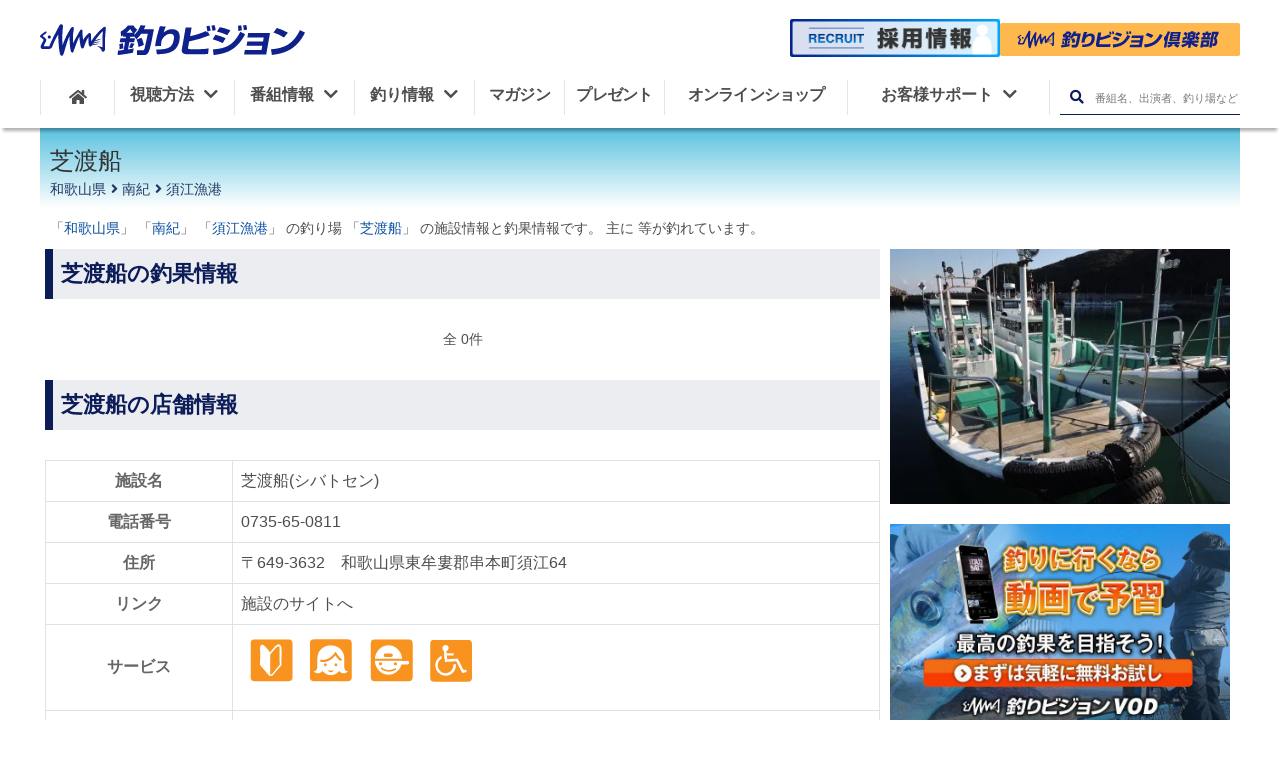

--- FILE ---
content_type: text/html; charset=UTF-8
request_url: https://www.fishing-v.jp/choka/choka_detail.php?s=11677
body_size: 15136
content:

<!DOCTYPE html>
<html lang="ja">
<head>
    <meta charset="utf-8" />
    <title>【2026年最新】和歌山県須江漁港 芝渡船の釣果詳細|釣りビジョン</title>
    <meta name="description" content="和歌山県須江漁港芝渡船の最新釣果、周辺天気、潮汐、地図、ニュース、営業情報等を掲載しています。主に等が釣れています。"/>
    <link rel="canonical" href="https://www.fishing-v.jp/choka/choka_detail.php?s=11677&pageID=1">
      <!--- SNS -->
  <meta name="format-detection" content="telephone=no">
  <meta name="twitter:card" content="summary_large_image" />
  <meta name="twitter:site" content="@fishingvision" />
  <meta name="twitter:image" content="https://www.fishing-v.jp/images/fishing-vision-tvchannel.jpg" />
  <meta property="og:type" content="website"/>
  <meta property="og:title" content="【2026年最新】和歌山県須江漁港 芝渡船の釣果詳細|釣りビジョン"/>
  <meta property="og:site_name" content="釣りビジョン"/>
  <meta property="og:locale" content="ja_JP"/>
  <meta property="og:url" content="https://www.fishing-v.jp/choka/choka_detail.php?s=11677&pageID=1"/>
  <meta property="og:image" content="https://www.fishing-v.jp/images/fishing-vision-tvchannel.jpg"/>
  <meta property="og:description" content="和歌山県須江漁港芝渡船の最新釣果、周辺天気、潮汐、地図、ニュース、営業情報等を掲載しています。主に等が釣れています。"/>
  <meta property="fb:app_id" content="1838237706291268"/>
  <meta property="fb:pages" content="430090067190791"/>
  <meta name="facebook-domain-verification" content="u4dvsblmz5z49xnlgmfweefdhpgl0d"/>
  <meta http-equiv="X-UA-Compatible" content="IE=edge,chrome=1"/>
  <meta name="viewport" content="width=device-width,initial-scale=1,minimum-scale=1">
  <link rel="stylesheet" href="/dist/css/resp/style.css?1768978839">
  <link rel="stylesheet" href="/dist/css/resp/slick.css">
  <link rel="stylesheet" href="/dist/css/resp/slick-theme.css">
  <link rel="stylesheet" href="/dist/css/resp/common.css?1768978839">
  <link rel="stylesheet" href="/dist/css/all.css">
  <link rel="shortcut icon" type="image/x-icon" href="/favicon.ico?1768978839"/>
  <link rel="apple-touch-icon" href="/apple-touch-icon.png?1768978839">
<!--  <link rel="stylesheet" href="https://use.fontawesome.com/releases/v5.8.1/css/all.css" integrity="sha384-50oBUHEmvpQ+1lW4y57PTFmhCaXp0ML5d60M1M7uH2+nqUivzIebhndOJK28anvf" crossorigin="anonymous">-->
<!--  <link href="https://fonts.googleapis.com/css?family=Noto+Sans+JP:100,300,400,500,700,900|Open+Sans:300,400,600,700,800&display=swap&subset=japanese" rel="stylesheet">-->

  <!-- preconnect -->
  <link rel="preconnect" href="https://www.googletagmanager.com">
  <link rel="preconnect" href="https://www.clarity.ms/">
  <link rel="preconnect" href="https://google-analytics.com">
  <link rel="preconnect" href="https://connect.facebook.net">
<!-- Google Tag Manager -->
<script>(function(w,d,s,l,i){w[l]=w[l]||[];w[l].push({'gtm.start':
  new Date().getTime(),event:'gtm.js'});var f=d.getElementsByTagName(s)[0],
  j=d.createElement(s),dl=l!='dataLayer'?'&l='+l:'';j.async=true;j.src=
  'https://www.googletagmanager.com/gtm.js?id='+i+dl;f.parentNode.insertBefore(j,f);
  })(window,document,'script','dataLayer','GTM-5N28ZDM');</script>
<!-- End Google Tag Manager -->
    <link rel="stylesheet" href="/choka/dist/css/resp/aside.css?1768978839">
    <link rel="stylesheet" href="/choka/dist/css/resp/choka_resp.css?1768978839"/>
    <link rel="stylesheet" href="/choka/dist/css/resp/shop_resp.css?1768978839">
    <link rel="stylesheet" href="/dist/css/animate.css?1768978839"/>
    <script type="application/ld+json">
        {
            "@context": "https://schema.org",
            "@type": "BreadcrumbList",
            "itemListElement": [{
                "@type": "ListItem",
                "position": 1,
                "name": "和歌山県",
                "item": "https://www.fishing-v.jp/choka/detail.php?pref[]=30&s_flg=0&sea=1&kind_flg=0"
            },{
                "@type": "ListItem",
                "position": 2,
                "name": "南紀",
                "item": "https://www.fishing-v.jp/choka/detail.php?area[]=55&s_flg=0&sea=1&kind_flg=0"
            },{
                "@type": "ListItem",
                "position": 3,
                "name": "須江漁港",
                "item": "https://www.fishing-v.jp/choka/detail.php?p[]=5492&s_flg=0&sea=1&kind_flg=0"
            }]
        }
    </script>
    <script type="application/ld+json">
        {"@context":"http://schema.org","@type":"LocalBusiness","name":"芝渡船","telephone":"0735-65-0811","address":"〒649-3632 和歌山県東牟婁郡串本町須江64","openinghours":""}
    </script>
</head>
<body>
<div id="fb-root"></div>
<script>(function(d, s, id) {
    var js, fjs = d.getElementsByTagName(s)[0];
    if (d.getElementById(id)) return;
    js = d.createElement(s); js.id = id;
    js.src = 'https://connect.facebook.net/ja_JP/sdk.js#xfbml=1&version=v3.1&appId=313191408762603&autoLogAppEvents=1';
    fjs.parentNode.insertBefore(js, fjs);
}(document, 'script', 'facebook-jssdk'));</script>
<!--header-->
<!-- Google Tag Manager (noscript) -->
<noscript><iframe src="https://www.googletagmanager.com/ns.html?id=GTM-5N28ZDM"
    height="0" width="0" style="display:none;visibility:hidden"></iframe></noscript>
<!-- End Google Tag Manager (noscript) -->
<div class="spacer"></div>
<header class="global-nav">
    <div class="header-inner">
        <div class="header-mbheadmenu sp">
            <div class="mbheadmenu-home">
                <a href="/" data-ga-send="event" data-ga-send-category="Outbound Link" data-ga-send-label="common-header_home"><i class="fas fa-home"></i>ホーム</a>
            </div>
            <div class="mbheadmenu-vod">
                <a href="https://vod.fishing-v.jp/" data-ga-send="event" data-ga-send-category="Outbound Link" data-ga-send-label="common-header_vod">
                    釣りビジョン倶楽部
                </a>
            </div>
            <div class="mbheadmenu-howto">
                <a href="/howto/" data-ga-send="event" data-ga-send-category="Outbound Link" data-ga-send-label="common-header_howto">
                    <img src="/images/svg/fv_tv.svg" alt="howto icon">視聴方法
                </a>
            </div>
        </div>
        <h1 class="header-logo">
            <a href="/">
                <img src="/images/svg/fishing-v.svg" height="40" alt="釣りビジョン">
            </a>
        </h1>
        <div class="header-search pc">
            <div class="header-vod">
                <a class="recruit-banner" href="/recruit">
                    <img src="/images/pc/recruit_banner.png" width="1000" height="182" alt="釣りビジョン 採用情報">
                </a>
                <a class="club-link" href="https://vod.fishing-v.jp/"  data-ga-send="event" data-ga-send-category="Outbound Link" data-ga-send-label="vod【header】">
                    <img src="/images/svg/club_logo_b.svg" width="240" height="35" alt="釣りビジョン倶楽部">
                </a>
                <div class="header_tooltip">スマホ・TV・タブレット・PCでの釣り動画見放題に加え、もっと釣りを楽しめる特典がついています。<span>14日間無料お試し実施中！</span></div>
            </div>
        </div>
<!--        <div class="header-mbmenu sp">-->
<!--            <a class="menu1" href="#">-->
<!--                <img src="/images/resp/mbmenu1_t.png" alt="会員登録">-->
<!--            </a>-->
<!--            <a class="menu2" href="#">-->
<!--                <img src="/images/resp/mbmenu2_t.png" alt="ログイン">-->
<!--            </a>-->
<!--        </div>-->
        <div class="menu_overlay __overlay_menu dspnone"></div>

        <nav class="header-menuarea">
            <div class="scrolldiv">
                <div id="nav__btn" class="sp"><i></i><span class="menu __menuString">メニュー</span></div>
                <div class="menuarea-logo sp">
                    <img src="/images/svg/fishing-v-w.svg" alt="釣りビジョン">
                </div>
<!--                <div class="menuarea-vod sp">-->
<!--                    <a href="#"><i class="film"></i><img src="/images/svg/fishing-v-vod.svg" alt=""><span>（ビデオオンデマンド）</span></a>-->
<!--                </div>-->
                <div class="menuarea-searchbtn sp">
                    <form action="/program/search.php" method="GET">
                        <input type="text" name="free_word" placeholder="番組名、出演者、釣り場など">
                        <button type="submit" aria-label="検索ボタン"><i class="fas fa-search"></i></button>
                    </form>

                </div>
<!--                <div class="menuarea-mbmenu sp">-->
<!--                    <a href="#">-->
<!--                        <img src="/images/resp/mbmenu4.png" alt="会員登録">会員登録-->
<!--                    </a>-->
<!--                    <a href="#">-->
<!--                        <img src="/images/resp/mbmenu5.png" alt="ログイン">ログイン-->
<!--                    </a>-->
<!--                </div>-->

                <ul class="header-mainmenu">
                    <li class="header-mainmenu-home pc">
                        <a href="/" aria-label="HOME"><i class="fas fa-home"></i></a>
                    </li>
                    <li class="__openSubMenu has-submenu">
                        <button onClick="openMbMenu($(this));">
                            <span class="relative-p">視聴方法<i class="menuarrow fas fa-chevron-down pc"></i></span>
                            <i class="fas fa-plus sp __icon"></i>
                        </button>
                        <ul class="header-submenu dspnone __subMenu">
                            <li><a href="/howto/index.php">視聴方法一覧</a></li>
                            <li><a href="https://vod.fishing-v.jp/lp/"  data-ga-send="event" data-ga-send-category="Outbound Link" data-ga-send-label="vod-lp【header】">釣りビジョンVOD</a></li>
                            <li><a href="/howto/bs.php">スカパー!</a></li>
                            <li><a href="/howto/jcom.php">J:COM</a></li>
                            <li><a href="/howto/catv.php">ケーブルテレビ</a></li>
                            <li><a href="https://www.hikaritv.net/ch_lp/840/?cid=fish" target="_blank">ひかりTV</a></li>
                            <li><a href="https://reg18.smp.ne.jp/regist/is?SMPFORM=ojtg-maqgpc-1d9ae72f1edd9466930ea4392cbc9fd0" target="_blank">法人のお客様</a></li>
                        </ul>
                    </li>
                    <li class="__openSubMenu has-submenu">
                        <button onClick="openMbMenu($(this));">
                            <span class="relative-p">番組情報<i class="menuarrow fas fa-chevron-down pc"></i></span>
                            <i class="fas fa-plus sp __icon"></i>
                        </button>
                        <ul class="header-submenu dspnone __subMenu">
                            <li>
                                <a href="/program_info.php">番組情報</a>
                            </li>
                            <li>
                                <a href="/program/">番組ラインナップ</a>
                            </li>
                            <li>
                                <a href="/timetable/">番組表</a>
                            </li>
                            <li>
                                <a href="https://reg18.smp.ne.jp/regist/is?SMPFORM=ojtg-lhrfpj-a2482c5a7726f7a83b2d18c02978bf88&category=4" target="_blank">番組リクエスト</a>
                            </li>
                        </ul>
                    </li>
                    <li class="__openSubMenu has-submenu">
                        <button onClick="openMbMenu($(this));">
                            <span class="relative-p">釣り情報<i class="menuarrow fas fa-chevron-down pc"></i></span>
                            <i class="fas fa-plus sp __icon"></i>
                        </button>
                        <ul class="header-submenu dspnone __subMenu">
                            <li>
                                <a href="/choka/">釣果・施設情報</a>
                            </li>
                            <li>
                                <a href="/weather/index.php">釣り場の天気</a>
                            </li>
                            <li>
                                <a href="/data/shop/">釣具店情報</a>
                            </li>
                            <li>
                                <a href="/fishing-video/">釣り入門動画</a>
                            </li>
                        </ul>

                    </li>
                    <li class="__openSubMenu magazine">
                        <a href="/premium/">
                            <span class="relative-p">マガジン</span>
                        </a>
                    </li>
                    <li class="__openSubMenu present">
                        <a href="/present/">
                            <span class="relative-p">プレゼント</span>
                        </a>
                    </li>
                    <li class="__openSubMenu onlineshop">
                        <a href="https://fishingv.official.ec/">
                            <span class="relative-p">オンラインショップ</span>
                        </a>
                    </li>
                    <li class="__openSubMenu header-mainmenu-support customer-support">
                        <button onClick="openMbMenu($(this));">
                            <span class="relative-p">お客様サポート<i class="menuarrow fas fa-chevron-down pc"></i></span>
                            <i class="fas fa-plus sp __icon"></i>
                        </button>
                        <ul class="header-submenu dspnone __subMenu">
                            <li>
                                <a href="/faq/">よくあるご質問</a>
                            </li>
                            <li>
                                <a href="/contact/">ご意見・お問合せ</a>
                            </li>
                            <li><a href="https://reg18.smp.ne.jp/regist/is?SMPFORM=ojtg-maqgpc-1d9ae72f1edd9466930ea4392cbc9fd0" target="_blank">法人のお客様</a></li>
                        </ul>
                    </li>
                    <li class="pc">
                        <div class="header-searchbtn __openSearchBox">
                            <form action="/program/search.php" method="post">
                                <button type="submit" class="__headerSearch" aria-label="検索ボタン"><i class="fas fa-search"></i></button>
                                <input type="text" name="free_word" placeholder="番組名、出演者、釣り場など">
                            </form>
                        </div>
                    </li>
                </ul>
                <div class="header-sns-container">
                    <p class="sns-title">釣りビジョン公式SNS</p>
                    <ul class="sns-list">
                        <li class="sns-item">
                          <a href="https://www.facebook.com/fishingvision/" target="_blank">
                            <img src="/images/resp/facebook.svg" alt="facebookアイコン" width="150" height="150" loading="lazy">
                          </a>
                        </li>
                        <li class="sns-item sns-item__border">
                          <a href="https://twitter.com/fishingvision" target="_blank">
                            <img src="/images/resp/x.svg" alt="xアイコン" width="150" height="150" loading="lazy">
                          </a>
                        </li>
                        <li class="sns-item">
                          <a href="https://www.instagram.com/fishingvision/" target="_blank">
                            <img src="/images/resp/instagram.svg" alt="Instagramアイコン" width="150" height="150" loading="lazy">
                          </a>
                        </li>
                        <li class="sns-item">
                          <a href="https://www.youtube.com/user/FISHINGVISION/" target="_blank">
                            <img src="/images/resp/youtube.svg" alt="Youtubeアイコン" width="150" height="150" loading="lazy">
                          </a>
                        </li>
                        <li class="sns-item">
                          <a href="https://lin.ee/mmjdI8D" target="_blank">
                            <img src="/images/resp/line.png" alt="LINEアイコン" width="150" height="150" loading="lazy">
                          </a>
                        </li>
                        <li class="sns-item">
                            <a href="https://www.threads.com/@fishingvision?hl=ja" target="_blank">
                                <img src="/images/resp/threads_logo.png" alt="Threads" width="150" height="150" loading="lazy">
                            </a>
                        </li>
                        <li class="sns-item">
                            <a href="https://note.fishing-v.jp/" target="_blank">
                                <img src="/images/resp/note_logo.png" alt="note" width="150" height="150" loading="lazy">
                            </a>
                        </li>
                    </ul>
                </div>
            </div>
        </nav>
    </div>
</header>
<!--/header-->

<div id="main_contents">
    <div id="wrapper">
        <div id="choka">
            <div class="choka_all ">
                <form method='POST' action='./choka.php' id="form_cng">
                    <input type="hidden" name="sea" value="1">
                    <input type='hidden' name='disp_list' value='0' id="disp_list">
                    <input type='hidden' name='s'         value='11677' id="s">
                    <input type='hidden' name='pageID'    value='1'>
                </form>

                <div class="choka  clearfix">

                    <div class="shop_header_main clearfix">
    <a href="https://vod.fishing-v.jp/lp/lp_ads1/?utm_source=official-choka&utm_medium=banner&utm_campaign=official_banner&ad=official_banner" class="chokadetail_vod_banner" data-ga-send="event" data-ga-send-category="Outbound Link" data-ga-send-label="VODバナー【釣果詳細】11677">
        <img src="/choka/images/banner/partial_choka_info.jpg" alt="釣りビジョン倶楽部">
    </a>

    <div class="">
        <!--釣果基本情報-->
        <div class="choka_header normal">
                <div class="shop_box">
            <h2 class="name">
                芝渡船
            </h2>
                        <ul class="shop_bread_list clearfix">
                <li><a href="./detail.php?pref[]=30&s_flg=0&sea=1&kind_flg=0">和歌山県</a></li>
                <li><a href="./detail.php?area[]=55&s_flg=0&sea=1&kind_flg=0">南紀</a></li>
                <li><a href="./detail.php?p[]=5492&s_flg=0&sea=1&kind_flg=0">須江漁港</a></li>
            </ul>
                    </div>
    </div>
    <!--#choka_header-->

    <p class="detail-lead-text">
                「<a class="__data-api-pref" href="./detail.php?pref=30">和歌山県</a>」
        
                「<a href="./detail.php?area=55">南紀</a>」
        
                「<a href="./detail.php?p=5492">須江漁港</a>」
        
                の釣り場
        
                   「<a href="./detail.php?s=11677">芝渡船</a>」
            の施設情報と釣果情報です。
        
                主に
                等が釣れています。
                </p>
</div>

                    <div class="choka-wrapper mainContent-In">

                        <div class="left-side-wrapper">
                                                        <h2 id="new-caches" class="heading" style="margin-top:10px;">芝渡船の釣果情報</h2>
                                                                                                                <div class="page_box">
                                <div class="page_navi_numberall tac">全 0件</div>
                                                            </div>
                            
                                                        
                                                        <h2 id="shop-detail" class="heading">芝渡船の店舗情報</h2>
                            <div id="shop_data">
                                <div class="table_container">
                                    <div class="table_inner">
                                        <table>
                                            <tr>
                                                <th>
                                                    施設名
                                                </th>
                                                <td>芝渡船(シバトセン)</td>
                                            </tr>
                                                                                        <tr><th nowrap>電話番号</th><td><a href="tel:0735-65-0811" class="">0735-65-0811</a></td></tr>
                                            <tr>
                                                <th nowrap>住所</th>
                                                <td>
                                                    〒649-3632　和歌山県東牟婁郡串本町須江64
                                                </td>
                                            </tr>
                                            <tr><th nowrap>リンク</th>
                                                <td>
                                                                                                        <a href="http://shibatosen.blog.fc2.com/" target="_blank">施設のサイトへ</a>
                                                                                                    </td>
                                            </tr>
                                            <tr><th nowrap>サービス</th>
                                                <td class="shop_icons">
                                                                                                        <span class="e_S0">
                                            <img src="./images/icon/S0.svg" class="main_info_img" width="25" alt="初心者歓迎" loading="lazy">
                                        </span>
                                                                                                        <span class="e_S1">
                                            <img src="./images/icon/S1.svg" class="main_info_img" width="25" alt="女性歓迎" loading="lazy">
                                        </span>
                                                                                                        <span class="e_S2">
                                            <img src="./images/icon/S2.svg" class="main_info_img" width="25" alt="子供歓迎" loading="lazy">
                                        </span>
                                                                                                        <span class="e_S3">
                                            <img src="./images/icon/S3.svg" class="main_info_img" width="25" alt="障害者歓迎" loading="lazy">
                                        </span>
                                                                                                    </td>
                                            </tr>
                                            <tr><th nowrap>設備</th>
                                                <td class="shop_icons">
                                                                                                        <span class="e_E1"><img src="./images/icon/E1.svg" class="main_info_img" width="25"　alt="トイレ" loading="lazy"></span>
                                                                                                        <span class="e_E11"><img src="./images/icon/E11.svg" class="main_info_img" width="25"　alt="宿泊施設" loading="lazy"></span>
                                                                                                    </td>
                                            </tr>
                                            <tr>
                                                <th>紹介文</th>
                                                <td>　　　磯渡船・民宿 小兵次<br />
カナヤマ～ウス島の磯へ渡船</td>
                                            </tr>
                                            <tr>
                                                <th>営業時間</th>
                                                <td></td>
                                            </tr>
                                            <tr>
                                                <th>定休日</th>
                                                <td>不定休</td>
                                            </tr>
                                                                                        <tr>
                                                <th>料金形態</th>
                                                <td>半夜釣り5,000円、通し釣り5,000円</td>
                                            </tr>
                                                                                                                                    <tr>
                                                <th>氷</th>
                                                <td>あり（200円）</td>
                                            </tr>
                                                                                                                                    <tr>
                                                <th>割引（サービス）</th>
                                                <td>なし</td>
                                            </tr>
                                                                                                                                                                                <tr>
                                                <th>船の設備</th>
                                                <td>5t渡船2隻（定員21人・23人）</td>
                                            </tr>
                                                                                                                                    <tr>
                                                <th>宿泊施設</th>
                                                <td>あり（民宿小兵次　1泊2食付き6,500円、釣り人素泊まり2,000円）</td>
                                            </tr>
                                                                                                                                                                                <tr>
                                                <th>駐車場</th>
                                                <td>あり（1日500円）</td>
                                            </tr>
                                                                                                                                </table>
                                    </div>
                                </div>
                                <div class="attention">注：出船時間や消費税変更等に伴う料金の変更がなされている場合がございます。</div>
                                <div class="attention">詳細については、お電話【0735-65-0811】でお問い合わせください。</div>
                            </div>
                            

                                                        <h2 id="story" class="heading">芝渡船での釣行の流れ</h2>
                                                        <div id="guide_container">
                                                                <div class="guide_box clearfix">
                                                                        <div class="text_container">
                                        <h4>＜予約＞</h4>
                                        <p>電話で予約を入れる。<br />
釣行日時・氏名・人数・携帯番号･釣りたい魚・渡りたい磯を伝える。<br />
出船時間･集合場所を聞いておく。<br />
弁当が必要なら予約しておく（500円、お茶無し）</p>
                                    </div>
                                </div>
                                                                <div class="guide_box clearfix">
                                                                        <div class="text_container">
                                        <h4>＜釣行前日＞</h4>
                                        <p>釣行前日の19時ごろに電話して明日の出船確認をする。<br />
集合時間･集合場所・出船時間・駐車場などを確認する。<br />
</p>
                                    </div>
                                </div>
                                                                <div class="guide_box clearfix">
                                                                        <div class="text_container">
                                        <h4>＜釣行当日＞</h4>
                                        <p>車を港の駐車スペースに停め、集合場所で釣り支度をして船長が来るのを待つ。<br />
ライフジャケットは必ず着用。船長が来たら予約した名前を告げて乗船名簿に記入。<br />
弁当は当日の朝でも注文できる。</p>
                                    </div>
                                </div>
                                                                <div class="guide_box clearfix">
                                                                        <div class="text_container">
                                        <h4>＜出船＞</h4>
                                        <p>定刻になると出船。<br />
磯の前で船長が降りる人の名前をマイクで呼ぶ。<br />
名前を呼ばれたら船首に移動し、波のタイミングをみて磯へ渡る。</p>
                                    </div>
                                </div>
                                                                <div class="guide_box clearfix">
                                                                        <div class="text_container">
                                        <h4>＜釣り開始＞</h4>
                                        <p>初めての人は船長がポイントや海底の状態を教えてくれる。<br />
持ってきた荷物を高いところに置き、タックルをセットして釣り開始。</p>
                                    </div>
                                </div>
                                                                <div class="guide_box clearfix">
                                                                        <div class="text_container">
                                        <h4>＜弁当船＞</h4>
                                        <p>弁当船は9時ごろにまわってくる。<br />
このときに磯をかわることもできる。<br />
見回り船は11時ごろにまわってくる。<br />
このときに迎えの時間を船長に言う。</p>
                                    </div>
                                </div>
                                                                <div class="guide_box clearfix">
                                                                        <div class="text_container">
                                        <h4>＜帰港＞</h4>
                                        <p>迎えの船が来る前に片付けを済ませておく。<br />
磯がマキエで汚れていたら海水で洗い流しておく。<br />
ゴミはすべて港まで持ち帰る。</p>
                                    </div>
                                </div>
                                                                <div class="guide_box clearfix">
                                                                        <div class="text_container">
                                        <h4>＜下船＞</h4>
                                        <p>荷物を持って下船。<br />
船長が各自の釣果を聞いてまわる。大物は写真撮影。<br />
渡船料金を支払ってこの日の釣りは終了。<br />
駐車場の係員がまわってきたら500円支払う。</p>
                                    </div>
                                </div>
                                                            </div>
                                                        
                                                        <h2 id="shop-photo" class="heading">芝渡船の施設写真</h2>
                            <article id="shop_photo">
                                                                <ul class="shop_photo __shopImage">
                                                                        <li class="list-inline-item shop_current_thumbs __lightBox">
                                        <div class="selected shop_current_thumbsLink">
                                            <figure  class="shop_photos" data-src="/upload/user_images/funayado/201512101228204121.webp" style="background-image: url('/upload/user_images/funayado/201512101228204121.webp')">
                                                                                            </figure>
                                        </div>
                                    </li>
                                                                        <li class="list-inline-item shop_current_thumbs __lightBox">
                                        <div class="selected shop_current_thumbsLink">
                                            <figure  class="shop_photos" data-src="/upload/user_images/funayado/201512101227040744.webp" style="background-image: url('/upload/user_images/funayado/201512101227040744.webp')">
                                                                                            </figure>
                                        </div>
                                    </li>
                                                                        <li class="list-inline-item shop_current_thumbs __lightBox">
                                        <div class="selected shop_current_thumbsLink">
                                            <figure  class="shop_photos" data-src="/upload/user_images/funayado/201512101227116633.webp" style="background-image: url('/upload/user_images/funayado/201512101227116633.webp')">
                                                                                            </figure>
                                        </div>
                                    </li>
                                                                        <li class="list-inline-item shop_current_thumbs __lightBox">
                                        <div class="selected shop_current_thumbsLink">
                                            <figure  class="shop_photos" data-src="/upload/user_images/funayado/201512101227191450.webp" style="background-image: url('/upload/user_images/funayado/201512101227191450.webp')">
                                                                                            </figure>
                                        </div>
                                    </li>
                                                                        <li class="list-inline-item shop_current_thumbs __lightBox">
                                        <div class="selected shop_current_thumbsLink">
                                            <figure  class="shop_photos" data-src="/upload/user_images/funayado/201512101227272984.webp" style="background-image: url('/upload/user_images/funayado/201512101227272984.webp')">
                                                                                            </figure>
                                        </div>
                                    </li>
                                                                        <li class="list-inline-item shop_current_thumbs __lightBox">
                                        <div class="selected shop_current_thumbsLink">
                                            <figure  class="shop_photos" data-src="/upload/user_images/funayado/201512101227418506.webp" style="background-image: url('/upload/user_images/funayado/201512101227418506.webp')">
                                                                                            </figure>
                                        </div>
                                    </li>
                                                                        <li class="list-inline-item shop_current_thumbs __lightBox">
                                        <div class="selected shop_current_thumbsLink">
                                            <figure  class="shop_photos" data-src="/upload/user_images/funayado/201512101227503873.webp" style="background-image: url('/upload/user_images/funayado/201512101227503873.webp')">
                                                                                            </figure>
                                        </div>
                                    </li>
                                                                        <li class="list-inline-item shop_current_thumbs __lightBox">
                                        <div class="selected shop_current_thumbsLink">
                                            <figure  class="shop_photos" data-src="/upload/user_images/funayado/201512101227598798.webp" style="background-image: url('/upload/user_images/funayado/201512101227598798.webp')">
                                                                                            </figure>
                                        </div>
                                    </li>
                                                                        <li class="list-inline-item shop_current_thumbs __lightBox">
                                        <div class="selected shop_current_thumbsLink">
                                            <figure  class="shop_photos" data-src="/upload/user_images/funayado/201512101228060006.webp" style="background-image: url('/upload/user_images/funayado/201512101228060006.webp')">
                                                                                            </figure>
                                        </div>
                                    </li>
                                                                    </ul>
                                                            </article>
                            
                                                        <h2 id="map-anchor" class="heading">芝渡船へのアクセス</h2>
                            
                            <div id="map_box">
                                                                <p><i class="fa fa-car" aria-hidden="true"></i>紀勢自動車道すさみ南ICから約31km約1時間</p>
                                                                                                <p><i class="fa fa-train" aria-hidden="true"></i>JR串本からタクシーで約15分</p>
                                                                                                <p><i class="fa fa-map-marker" aria-hidden="true"></i>店舗電話番号・店舗住所<br />
民宿小兵次</p>
                                                                <button class="btn-map"><span>地図を表示</span></button>
                                <div id="map" class="map-open"></div>
                            </div><!--#map_box-->
                                                        
                                                        <h2 id="fish-list" class="heading">芝渡船での釣行プラン・料金</h2>
                                                        <div id="tsurimono">
                                <div class="table_box">
                                    <div class="fish_table">
                                        <table>
                                            <tr>
                                                <th>便 名</th>
                                                <th>対象魚</th>
                                                <th class="table_price">料 金</th>
                                                <th class="calendar">1</th>
                                                <th class="calendar">2</th>
                                                <th class="calendar">3</th>
                                                <th class="calendar">4</th>
                                                <th class="calendar">5</th>
                                                <th class="calendar">6</th>
                                                <th class="calendar">7</th>
                                                <th class="calendar">8</th>
                                                <th class="calendar">9</th>
                                                <th class="calendar">10</th>
                                                <th class="calendar">11</th>
                                                <th class="calendar">12</th>
                                                <th class="table_note">備考</th>
                                            </tr>
                                                                                        <tr><td>グレ</td>
                                                <td>グレ</td>
                                                <td>4,000円</td>
                                                <td class="enable"></td>
                                                <td class="enable"></td>
                                                <td class="enable"></td>
                                                <td class="enable"></td>
                                                <td class="enable"></td>
                                                <td class="enable"></td>
                                                <td class="enable"></td>
                                                <td class="enable"></td>
                                                <td class="enable"></td>
                                                <td class="enable"></td>
                                                <td class="enable"></td>
                                                <td class="enable"></td>
                                                <td align='left'></td>
                                            </tr>
                                                                                        <tr><td>イシダイ･イシガキダイ</td>
                                                <td>イシダイ<br/>イシガキダイ</td>
                                                <td>4,000円</td>
                                                <td class="disable"></td>
                                                <td class="disable"></td>
                                                <td class="disable"></td>
                                                <td class="enable"></td>
                                                <td class="enable"></td>
                                                <td class="enable"></td>
                                                <td class="enable"></td>
                                                <td class="enable"></td>
                                                <td class="enable"></td>
                                                <td class="enable"></td>
                                                <td class="enable"></td>
                                                <td class="disable"></td>
                                                <td align='left'></td>
                                            </tr>
                                                                                        <tr><td>マダイ</td>
                                                <td>マダイ</td>
                                                <td>4,000円</td>
                                                <td class="enable"></td>
                                                <td class="enable"></td>
                                                <td class="enable"></td>
                                                <td class="enable"></td>
                                                <td class="enable"></td>
                                                <td class="enable"></td>
                                                <td class="enable"></td>
                                                <td class="enable"></td>
                                                <td class="enable"></td>
                                                <td class="enable"></td>
                                                <td class="enable"></td>
                                                <td class="enable"></td>
                                                <td align='left'></td>
                                            </tr>
                                                                                        <tr><td>イサギ</td>
                                                <td>イサギ</td>
                                                <td>4,000円</td>
                                                <td class="enable"></td>
                                                <td class="enable"></td>
                                                <td class="enable"></td>
                                                <td class="enable"></td>
                                                <td class="enable"></td>
                                                <td class="enable"></td>
                                                <td class="enable"></td>
                                                <td class="enable"></td>
                                                <td class="enable"></td>
                                                <td class="enable"></td>
                                                <td class="enable"></td>
                                                <td class="enable"></td>
                                                <td align='left'></td>
                                            </tr>
                                                                                        <tr><td>青物</td>
                                                <td>ハマチ<br/>メジロ<br/>ヒラスズキ</td>
                                                <td>4,000円</td>
                                                <td class="enable"></td>
                                                <td class="enable"></td>
                                                <td class="enable"></td>
                                                <td class="enable"></td>
                                                <td class="enable"></td>
                                                <td class="enable"></td>
                                                <td class="enable"></td>
                                                <td class="enable"></td>
                                                <td class="enable"></td>
                                                <td class="enable"></td>
                                                <td class="enable"></td>
                                                <td class="enable"></td>
                                                <td align='left'>ルアー釣り、エサ釣り</td>
                                            </tr>
                                                                                        <tr><td>アオリイカ</td>
                                                <td>アオリイカ</td>
                                                <td>4,000円</td>
                                                <td class="enable"></td>
                                                <td class="enable"></td>
                                                <td class="enable"></td>
                                                <td class="enable"></td>
                                                <td class="disable"></td>
                                                <td class="disable"></td>
                                                <td class="disable"></td>
                                                <td class="disable"></td>
                                                <td class="disable"></td>
                                                <td class="enable"></td>
                                                <td class="enable"></td>
                                                <td class="enable"></td>
                                                <td align='left'>アジの泳がせ釣り（ヤエン）、エギング</td>
                                            </tr>
                                                                                    </table>
                                    </div>
                                </div>
                            </div>
                                                        
                                                        <h2 id="weather" class="heading">芝渡船周辺の天気</h2>
                                                        <article class="article" id="shop-weather-hour">
                                <header>
                                    <h4 class="article-sub-heading">
                                        樫野漁港 1時間毎の天気
                                        <i class="fas fa-arrows-alt-h faa-passing-reverse animated fa-2x class_arrow"></i>
                                        <i class="far fa-hand-pointer faa-passing-reverse animated fa-2x"></i>
                                    </h4>
                                </header>
                                <div class="scroll-content">
                                    <div class="scroll-nav">
                                        <table border="1" width="100%" style="table-layout: auto;">
                                            <tbody>
                                            <tr><th class="date">日付</th></tr>
                                            <tr><th class="time">時間</th></tr>
                                            <tr><th class="wheather">天気</th></tr>
                                            <tr><th class="temperature">気温</th></tr>
                                            <tr><th class="rainfall">雨量</th></tr>
                                            <tr><th class="wind-direction">風向き</th></tr>
                                            <tr><th class="wind-speed">風速</th></tr>
                                            <tr><th class="wave-direction">波向</th></tr>
                                            <tr><th class="wave-height">波高</th></tr>
                                            </tbody>
                                        </table>
                                    </div>
                                    <div class="scroll-pane">
                                        <table border="1" width="100%" style="table-layout: auto;">
                                            <tbody>
                                            <tr>
                                                                                                <th colspan="18 "> 1月21日(水)</th>
                                                                                                <th colspan="24 "> 1月22日(木)</th>
                                                                                                <th colspan="1 "> 1月23日(金)</th>
                                                                                            </tr>
                                            <tr>
                                                                                                <td>6 時</td>
                                                                                                <td>7 時</td>
                                                                                                <td>8 時</td>
                                                                                                <td>9 時</td>
                                                                                                <td>10 時</td>
                                                                                                <td>11 時</td>
                                                                                                <td>12 時</td>
                                                                                                <td>13 時</td>
                                                                                                <td>14 時</td>
                                                                                                <td>15 時</td>
                                                                                                <td>16 時</td>
                                                                                                <td>17 時</td>
                                                                                                <td>18 時</td>
                                                                                                <td>19 時</td>
                                                                                                <td>20 時</td>
                                                                                                <td>21 時</td>
                                                                                                <td>22 時</td>
                                                                                                <td>23 時</td>
                                                                                                <td>0 時</td>
                                                                                                <td>1 時</td>
                                                                                                <td>2 時</td>
                                                                                                <td>3 時</td>
                                                                                                <td>4 時</td>
                                                                                                <td>5 時</td>
                                                                                                <td>6 時</td>
                                                                                                <td>7 時</td>
                                                                                                <td>8 時</td>
                                                                                                <td>9 時</td>
                                                                                                <td>10 時</td>
                                                                                                <td>11 時</td>
                                                                                                <td>12 時</td>
                                                                                                <td>13 時</td>
                                                                                                <td>14 時</td>
                                                                                                <td>15 時</td>
                                                                                                <td>16 時</td>
                                                                                                <td>17 時</td>
                                                                                                <td>18 時</td>
                                                                                                <td>19 時</td>
                                                                                                <td>20 時</td>
                                                                                                <td>21 時</td>
                                                                                                <td>22 時</td>
                                                                                                <td>23 時</td>
                                                                                                <td>0 時</td>
                                                                                            </tr>
                                            <tr>
                                                                                                <td style="background-image:url('./images/weather_icon/100.png')">
                                                </td>
                                                                                                <td style="background-image:url('./images/weather_icon/100.png')">
                                                </td>
                                                                                                <td style="background-image:url('./images/weather_icon/100.png')">
                                                </td>
                                                                                                <td style="background-image:url('./images/weather_icon/100.png')">
                                                </td>
                                                                                                <td style="background-image:url('./images/weather_icon/100.png')">
                                                </td>
                                                                                                <td style="background-image:url('./images/weather_icon/100.png')">
                                                </td>
                                                                                                <td style="background-image:url('./images/weather_icon/100.png')">
                                                </td>
                                                                                                <td style="background-image:url('./images/weather_icon/100.png')">
                                                </td>
                                                                                                <td style="background-image:url('./images/weather_icon/100.png')">
                                                </td>
                                                                                                <td style="background-image:url('./images/weather_icon/100.png')">
                                                </td>
                                                                                                <td style="background-image:url('./images/weather_icon/100.png')">
                                                </td>
                                                                                                <td style="background-image:url('./images/weather_icon/100.png')">
                                                </td>
                                                                                                <td style="background-image:url('./images/weather_icon/100.png')">
                                                </td>
                                                                                                <td style="background-image:url('./images/weather_icon/100.png')">
                                                </td>
                                                                                                <td style="background-image:url('./images/weather_icon/100.png')">
                                                </td>
                                                                                                <td style="background-image:url('./images/weather_icon/100.png')">
                                                </td>
                                                                                                <td style="background-image:url('./images/weather_icon/100.png')">
                                                </td>
                                                                                                <td style="background-image:url('./images/weather_icon/100.png')">
                                                </td>
                                                                                                <td style="background-image:url('./images/weather_icon/100.png')">
                                                </td>
                                                                                                <td style="background-image:url('./images/weather_icon/100.png')">
                                                </td>
                                                                                                <td style="background-image:url('./images/weather_icon/100.png')">
                                                </td>
                                                                                                <td style="background-image:url('./images/weather_icon/100.png')">
                                                </td>
                                                                                                <td style="background-image:url('./images/weather_icon/100.png')">
                                                </td>
                                                                                                <td style="background-image:url('./images/weather_icon/100.png')">
                                                </td>
                                                                                                <td style="background-image:url('./images/weather_icon/100.png')">
                                                </td>
                                                                                                <td style="background-image:url('./images/weather_icon/100.png')">
                                                </td>
                                                                                                <td style="background-image:url('./images/weather_icon/100.png')">
                                                </td>
                                                                                                <td style="background-image:url('./images/weather_icon/100.png')">
                                                </td>
                                                                                                <td style="background-image:url('./images/weather_icon/100.png')">
                                                </td>
                                                                                                <td style="background-image:url('./images/weather_icon/100.png')">
                                                </td>
                                                                                                <td style="background-image:url('./images/weather_icon/100.png')">
                                                </td>
                                                                                                <td style="background-image:url('./images/weather_icon/100.png')">
                                                </td>
                                                                                                <td style="background-image:url('./images/weather_icon/100.png')">
                                                </td>
                                                                                                <td style="background-image:url('./images/weather_icon/100.png')">
                                                </td>
                                                                                                <td style="background-image:url('./images/weather_icon/100.png')">
                                                </td>
                                                                                                <td style="background-image:url('./images/weather_icon/100.png')">
                                                </td>
                                                                                                <td style="background-image:url('./images/weather_icon/100.png')">
                                                </td>
                                                                                                <td style="background-image:url('./images/weather_icon/100.png')">
                                                </td>
                                                                                                <td style="background-image:url('./images/weather_icon/100.png')">
                                                </td>
                                                                                                <td style="background-image:url('./images/weather_icon/100.png')">
                                                </td>
                                                                                                <td style="background-image:url('./images/weather_icon/100.png')">
                                                </td>
                                                                                                <td style="background-image:url('./images/weather_icon/100.png')">
                                                </td>
                                                                                                <td style="background-image:url('./images/weather_icon/100.png')">
                                                </td>
                                                                                            </tr>

                                            <tr>
                                                                                                <td>4.4&#8451;</td>
                                                                                                <td>5.2&#8451;</td>
                                                                                                <td>6.2&#8451;</td>
                                                                                                <td>7.4&#8451;</td>
                                                                                                <td>8.0&#8451;</td>
                                                                                                <td>8.6&#8451;</td>
                                                                                                <td>9.5&#8451;</td>
                                                                                                <td>8.7&#8451;</td>
                                                                                                <td>7.2&#8451;</td>
                                                                                                <td>6.2&#8451;</td>
                                                                                                <td>6.9&#8451;</td>
                                                                                                <td>5.4&#8451;</td>
                                                                                                <td>5.0&#8451;</td>
                                                                                                <td>5.7&#8451;</td>
                                                                                                <td>4.2&#8451;</td>
                                                                                                <td>4.3&#8451;</td>
                                                                                                <td>4.3&#8451;</td>
                                                                                                <td>3.9&#8451;</td>
                                                                                                <td>3.7&#8451;</td>
                                                                                                <td>3.5&#8451;</td>
                                                                                                <td>3.2&#8451;</td>
                                                                                                <td>3.0&#8451;</td>
                                                                                                <td>3.0&#8451;</td>
                                                                                                <td>2.8&#8451;</td>
                                                                                                <td>2.7&#8451;</td>
                                                                                                <td>2.7&#8451;</td>
                                                                                                <td>2.7&#8451;</td>
                                                                                                <td>2.9&#8451;</td>
                                                                                                <td>3.3&#8451;</td>
                                                                                                <td>3.5&#8451;</td>
                                                                                                <td>3.8&#8451;</td>
                                                                                                <td>4.1&#8451;</td>
                                                                                                <td>4.3&#8451;</td>
                                                                                                <td>4.4&#8451;</td>
                                                                                                <td>4.3&#8451;</td>
                                                                                                <td>4.1&#8451;</td>
                                                                                                <td>3.7&#8451;</td>
                                                                                                <td>3.4&#8451;</td>
                                                                                                <td>3.2&#8451;</td>
                                                                                                <td>2.8&#8451;</td>
                                                                                                <td>2.3&#8451;</td>
                                                                                                <td>2.0&#8451;</td>
                                                                                                <td>1.9&#8451;</td>
                                                                                            </tr>
                                            <tr>
                                                                                                <td>0.0mm</td>
                                                                                                <td>0.0mm</td>
                                                                                                <td>0.0mm</td>
                                                                                                <td>0.0mm</td>
                                                                                                <td>0.0mm</td>
                                                                                                <td>0.0mm</td>
                                                                                                <td>0.0mm</td>
                                                                                                <td>0.0mm</td>
                                                                                                <td>0.0mm</td>
                                                                                                <td>0.0mm</td>
                                                                                                <td>0.0mm</td>
                                                                                                <td>0.0mm</td>
                                                                                                <td>0.0mm</td>
                                                                                                <td>0.0mm</td>
                                                                                                <td>0.0mm</td>
                                                                                                <td>0.0mm</td>
                                                                                                <td>0.0mm</td>
                                                                                                <td>0.0mm</td>
                                                                                                <td>0.0mm</td>
                                                                                                <td>0.0mm</td>
                                                                                                <td>0.0mm</td>
                                                                                                <td>0.0mm</td>
                                                                                                <td>0.0mm</td>
                                                                                                <td>0.0mm</td>
                                                                                                <td>0.0mm</td>
                                                                                                <td>0.0mm</td>
                                                                                                <td>0.0mm</td>
                                                                                                <td>0.0mm</td>
                                                                                                <td>0.0mm</td>
                                                                                                <td>0.0mm</td>
                                                                                                <td>0.0mm</td>
                                                                                                <td>0.0mm</td>
                                                                                                <td>0.0mm</td>
                                                                                                <td>0.0mm</td>
                                                                                                <td>0.0mm</td>
                                                                                                <td>0.0mm</td>
                                                                                                <td>0.0mm</td>
                                                                                                <td>0.0mm</td>
                                                                                                <td>0.0mm</td>
                                                                                                <td>0.0mm</td>
                                                                                                <td>0.0mm</td>
                                                                                                <td>0.0mm</td>
                                                                                                <td>0.0mm</td>
                                                                                            </tr>
                                            <tr>
                                                                                                <td class="wind_direction wind_direction_sse">
                                                                                                        <i class="fas fa-angle-up"></i>
                                                                                                    </td>
                                                                                                <td class="wind_direction wind_direction_sse">
                                                                                                        <i class="fas fa-angle-up"></i>
                                                                                                    </td>
                                                                                                <td class="wind_direction wind_direction_sse">
                                                                                                        <i class="fas fa-angle-up"></i>
                                                                                                    </td>
                                                                                                <td class="wind_direction wind_direction_sse">
                                                                                                        <i class="fas fa-angle-up"></i>
                                                                                                    </td>
                                                                                                <td class="wind_direction wind_direction_sse">
                                                                                                        <i class="fas fa-angle-up"></i>
                                                                                                    </td>
                                                                                                <td class="wind_direction wind_direction_see">
                                                                                                        <i class="fas fa-angle-up"></i>
                                                                                                    </td>
                                                                                                <td class="wind_direction wind_direction_ne">
                                                                                                        <i class="fas fa-angle-up"></i>
                                                                                                    </td>
                                                                                                <td class="wind_direction wind_direction_see">
                                                                                                        <i class="fas fa-angle-up"></i>
                                                                                                    </td>
                                                                                                <td class="wind_direction wind_direction_see">
                                                                                                        <i class="fas fa-angle-up"></i>
                                                                                                    </td>
                                                                                                <td class="wind_direction wind_direction_see">
                                                                                                        <i class="fas fa-angle-up"></i>
                                                                                                    </td>
                                                                                                <td class="wind_direction wind_direction_see">
                                                                                                        <i class="fas fa-angle-up"></i>
                                                                                                    </td>
                                                                                                <td class="wind_direction wind_direction_see">
                                                                                                        <i class="fas fa-angle-up"></i>
                                                                                                    </td>
                                                                                                <td class="wind_direction wind_direction_se">
                                                                                                        <i class="fas fa-angle-up"></i>
                                                                                                    </td>
                                                                                                <td class="wind_direction wind_direction_se">
                                                                                                        <i class="fas fa-angle-up"></i>
                                                                                                    </td>
                                                                                                <td class="wind_direction wind_direction_se">
                                                                                                        <i class="fas fa-angle-up"></i>
                                                                                                    </td>
                                                                                                <td class="wind_direction wind_direction_se">
                                                                                                        <i class="fas fa-angle-up"></i>
                                                                                                    </td>
                                                                                                <td class="wind_direction wind_direction_see">
                                                                                                        <i class="fas fa-angle-up"></i>
                                                                                                    </td>
                                                                                                <td class="wind_direction wind_direction_see">
                                                                                                        <i class="fas fa-angle-up"></i>
                                                                                                    </td>
                                                                                                <td class="wind_direction wind_direction_see">
                                                                                                        <i class="fas fa-angle-up"></i>
                                                                                                    </td>
                                                                                                <td class="wind_direction wind_direction_see">
                                                                                                        <i class="fas fa-angle-up"></i>
                                                                                                    </td>
                                                                                                <td class="wind_direction wind_direction_se">
                                                                                                        <i class="fas fa-angle-up"></i>
                                                                                                    </td>
                                                                                                <td class="wind_direction wind_direction_se">
                                                                                                        <i class="fas fa-angle-up"></i>
                                                                                                    </td>
                                                                                                <td class="wind_direction wind_direction_se">
                                                                                                        <i class="fas fa-angle-up"></i>
                                                                                                    </td>
                                                                                                <td class="wind_direction wind_direction_se">
                                                                                                        <i class="fas fa-angle-up"></i>
                                                                                                    </td>
                                                                                                <td class="wind_direction wind_direction_se">
                                                                                                        <i class="fas fa-angle-up"></i>
                                                                                                    </td>
                                                                                                <td class="wind_direction wind_direction_se">
                                                                                                        <i class="fas fa-angle-up"></i>
                                                                                                    </td>
                                                                                                <td class="wind_direction wind_direction_se">
                                                                                                        <i class="fas fa-angle-up"></i>
                                                                                                    </td>
                                                                                                <td class="wind_direction wind_direction_se">
                                                                                                        <i class="fas fa-angle-up"></i>
                                                                                                    </td>
                                                                                                <td class="wind_direction wind_direction_see">
                                                                                                        <i class="fas fa-angle-up"></i>
                                                                                                    </td>
                                                                                                <td class="wind_direction wind_direction_see">
                                                                                                        <i class="fas fa-angle-up"></i>
                                                                                                    </td>
                                                                                                <td class="wind_direction wind_direction_see">
                                                                                                        <i class="fas fa-angle-up"></i>
                                                                                                    </td>
                                                                                                <td class="wind_direction wind_direction_see">
                                                                                                        <i class="fas fa-angle-up"></i>
                                                                                                    </td>
                                                                                                <td class="wind_direction wind_direction_see">
                                                                                                        <i class="fas fa-angle-up"></i>
                                                                                                    </td>
                                                                                                <td class="wind_direction wind_direction_see">
                                                                                                        <i class="fas fa-angle-up"></i>
                                                                                                    </td>
                                                                                                <td class="wind_direction wind_direction_see">
                                                                                                        <i class="fas fa-angle-up"></i>
                                                                                                    </td>
                                                                                                <td class="wind_direction wind_direction_se">
                                                                                                        <i class="fas fa-angle-up"></i>
                                                                                                    </td>
                                                                                                <td class="wind_direction wind_direction_se">
                                                                                                        <i class="fas fa-angle-up"></i>
                                                                                                    </td>
                                                                                                <td class="wind_direction wind_direction_se">
                                                                                                        <i class="fas fa-angle-up"></i>
                                                                                                    </td>
                                                                                                <td class="wind_direction wind_direction_se">
                                                                                                        <i class="fas fa-angle-up"></i>
                                                                                                    </td>
                                                                                                <td class="wind_direction wind_direction_se">
                                                                                                        <i class="fas fa-angle-up"></i>
                                                                                                    </td>
                                                                                                <td class="wind_direction wind_direction_se">
                                                                                                        <i class="fas fa-angle-up"></i>
                                                                                                    </td>
                                                                                                <td class="wind_direction wind_direction_se">
                                                                                                        <i class="fas fa-angle-up"></i>
                                                                                                    </td>
                                                                                                <td class="wind_direction wind_direction_se">
                                                                                                        <i class="fas fa-angle-up"></i>
                                                                                                    </td>
                                                                                            </tr>
                                            <tr>
                                                                                                <td>9.6m</td>
                                                                                                <td>9.8m</td>
                                                                                                <td>9.8m</td>
                                                                                                <td>8.0m</td>
                                                                                                <td>5.1m</td>
                                                                                                <td>2.7m</td>
                                                                                                <td>3.9m</td>
                                                                                                <td>8.6m</td>
                                                                                                <td>11.7m</td>
                                                                                                <td>13.4m</td>
                                                                                                <td>13.5m</td>
                                                                                                <td>11.9m</td>
                                                                                                <td>11.1m</td>
                                                                                                <td>12.2m</td>
                                                                                                <td>17.6m</td>
                                                                                                <td>19.5m</td>
                                                                                                <td>18.2m</td>
                                                                                                <td>17.9m</td>
                                                                                                <td>18.0m</td>
                                                                                                <td>17.4m</td>
                                                                                                <td>16.7m</td>
                                                                                                <td>15.6m</td>
                                                                                                <td>15.0m</td>
                                                                                                <td>14.7m</td>
                                                                                                <td>14.1m</td>
                                                                                                <td>14.1m</td>
                                                                                                <td>14.0m</td>
                                                                                                <td>14.3m</td>
                                                                                                <td>15.0m</td>
                                                                                                <td>15.6m</td>
                                                                                                <td>16.5m</td>
                                                                                                <td>17.3m</td>
                                                                                                <td>17.4m</td>
                                                                                                <td>16.8m</td>
                                                                                                <td>16.5m</td>
                                                                                                <td>15.9m</td>
                                                                                                <td>15.0m</td>
                                                                                                <td>14.7m</td>
                                                                                                <td>14.4m</td>
                                                                                                <td>14.3m</td>
                                                                                                <td>13.4m</td>
                                                                                                <td>12.3m</td>
                                                                                                <td>11.6m</td>
                                                                                            </tr>
                                            <tr>
                                                                                                <td class="wave_direction wave_direction_w">
                                                                                                        <i class="fas fa-angle-up"></i>
                                                                                                    </td>
                                                                                                <td class="wave_direction wave_direction_w">
                                                                                                        <i class="fas fa-angle-up"></i>
                                                                                                    </td>
                                                                                                <td class="wave_direction wave_direction_w">
                                                                                                        <i class="fas fa-angle-up"></i>
                                                                                                    </td>
                                                                                                <td class="wave_direction wave_direction_w">
                                                                                                        <i class="fas fa-angle-up"></i>
                                                                                                    </td>
                                                                                                <td class="wave_direction wave_direction_w">
                                                                                                        <i class="fas fa-angle-up"></i>
                                                                                                    </td>
                                                                                                <td class="wave_direction wave_direction_w">
                                                                                                        <i class="fas fa-angle-up"></i>
                                                                                                    </td>
                                                                                                <td class="wave_direction wave_direction_w">
                                                                                                        <i class="fas fa-angle-up"></i>
                                                                                                    </td>
                                                                                                <td class="wave_direction wave_direction_w">
                                                                                                        <i class="fas fa-angle-up"></i>
                                                                                                    </td>
                                                                                                <td class="wave_direction wave_direction_w">
                                                                                                        <i class="fas fa-angle-up"></i>
                                                                                                    </td>
                                                                                                <td class="wave_direction wave_direction_w">
                                                                                                        <i class="fas fa-angle-up"></i>
                                                                                                    </td>
                                                                                                <td class="wave_direction wave_direction_w">
                                                                                                        <i class="fas fa-angle-up"></i>
                                                                                                    </td>
                                                                                                <td class="wave_direction wave_direction_w">
                                                                                                        <i class="fas fa-angle-up"></i>
                                                                                                    </td>
                                                                                                <td class="wave_direction wave_direction_w">
                                                                                                        <i class="fas fa-angle-up"></i>
                                                                                                    </td>
                                                                                                <td class="wave_direction wave_direction_w">
                                                                                                        <i class="fas fa-angle-up"></i>
                                                                                                    </td>
                                                                                                <td class="wave_direction wave_direction_w">
                                                                                                        <i class="fas fa-angle-up"></i>
                                                                                                    </td>
                                                                                                <td class="wave_direction wave_direction_w">
                                                                                                        <i class="fas fa-angle-up"></i>
                                                                                                    </td>
                                                                                                <td class="wave_direction wave_direction_w">
                                                                                                        <i class="fas fa-angle-up"></i>
                                                                                                    </td>
                                                                                                <td class="wave_direction wave_direction_w">
                                                                                                        <i class="fas fa-angle-up"></i>
                                                                                                    </td>
                                                                                                <td class="wave_direction wave_direction_nw">
                                                                                                        <i class="fas fa-angle-up"></i>
                                                                                                    </td>
                                                                                                <td class="wave_direction wave_direction_nw">
                                                                                                        <i class="fas fa-angle-up"></i>
                                                                                                    </td>
                                                                                                <td class="wave_direction wave_direction_nw">
                                                                                                        <i class="fas fa-angle-up"></i>
                                                                                                    </td>
                                                                                                <td class="wave_direction wave_direction_nnw">
                                                                                                        <i class="fas fa-angle-up"></i>
                                                                                                    </td>
                                                                                                <td class="wave_direction wave_direction_nnw">
                                                                                                        <i class="fas fa-angle-up"></i>
                                                                                                    </td>
                                                                                                <td class="wave_direction wave_direction_nnw">
                                                                                                        <i class="fas fa-angle-up"></i>
                                                                                                    </td>
                                                                                                <td class="wave_direction wave_direction_nnw">
                                                                                                        <i class="fas fa-angle-up"></i>
                                                                                                    </td>
                                                                                                <td class="wave_direction wave_direction_nnw">
                                                                                                        <i class="fas fa-angle-up"></i>
                                                                                                    </td>
                                                                                                <td class="wave_direction wave_direction_nnw">
                                                                                                        <i class="fas fa-angle-up"></i>
                                                                                                    </td>
                                                                                                <td class="wave_direction wave_direction_n">
                                                                                                        <i class="fas fa-angle-up"></i>
                                                                                                    </td>
                                                                                                <td class="wave_direction wave_direction_n">
                                                                                                        <i class="fas fa-angle-up"></i>
                                                                                                    </td>
                                                                                                <td class="wave_direction wave_direction_n">
                                                                                                        <i class="fas fa-angle-up"></i>
                                                                                                    </td>
                                                                                                <td class="wave_direction wave_direction_n">
                                                                                                        <i class="fas fa-angle-up"></i>
                                                                                                    </td>
                                                                                                <td class="wave_direction wave_direction_n">
                                                                                                        <i class="fas fa-angle-up"></i>
                                                                                                    </td>
                                                                                                <td class="wave_direction wave_direction_n">
                                                                                                        <i class="fas fa-angle-up"></i>
                                                                                                    </td>
                                                                                                <td class="wave_direction wave_direction_n">
                                                                                                        <i class="fas fa-angle-up"></i>
                                                                                                    </td>
                                                                                                <td class="wave_direction wave_direction_n">
                                                                                                        <i class="fas fa-angle-up"></i>
                                                                                                    </td>
                                                                                                <td class="wave_direction wave_direction_n">
                                                                                                        <i class="fas fa-angle-up"></i>
                                                                                                    </td>
                                                                                                <td class="wave_direction wave_direction_n">
                                                                                                        <i class="fas fa-angle-up"></i>
                                                                                                    </td>
                                                                                                <td class="wave_direction wave_direction_n">
                                                                                                        <i class="fas fa-angle-up"></i>
                                                                                                    </td>
                                                                                                <td class="wave_direction wave_direction_n">
                                                                                                        <i class="fas fa-angle-up"></i>
                                                                                                    </td>
                                                                                                <td class="wave_direction wave_direction_n">
                                                                                                        <i class="fas fa-angle-up"></i>
                                                                                                    </td>
                                                                                                <td class="wave_direction wave_direction_n">
                                                                                                        <i class="fas fa-angle-up"></i>
                                                                                                    </td>
                                                                                                <td class="wave_direction wave_direction_n">
                                                                                                        <i class="fas fa-angle-up"></i>
                                                                                                    </td>
                                                                                                <td class="wave_direction wave_direction_n">
                                                                                                        <i class="fas fa-angle-up"></i>
                                                                                                    </td>
                                                                                            </tr>
                                            <tr>
                                                                                                <td>0.6m</td>
                                                                                                <td>0.6m</td>
                                                                                                <td>0.6m</td>
                                                                                                <td>0.6m</td>
                                                                                                <td>0.6m</td>
                                                                                                <td>0.6m</td>
                                                                                                <td>0.5m</td>
                                                                                                <td>0.5m</td>
                                                                                                <td>0.5m</td>
                                                                                                <td>0.6m</td>
                                                                                                <td>0.6m</td>
                                                                                                <td>0.6m</td>
                                                                                                <td>0.7m</td>
                                                                                                <td>0.7m</td>
                                                                                                <td>0.7m</td>
                                                                                                <td>0.8m</td>
                                                                                                <td>0.8m</td>
                                                                                                <td>0.8m</td>
                                                                                                <td>0.8m</td>
                                                                                                <td>0.8m</td>
                                                                                                <td>0.8m</td>
                                                                                                <td>0.8m</td>
                                                                                                <td>0.8m</td>
                                                                                                <td>0.8m</td>
                                                                                                <td>0.8m</td>
                                                                                                <td>0.8m</td>
                                                                                                <td>0.8m</td>
                                                                                                <td>0.8m</td>
                                                                                                <td>0.8m</td>
                                                                                                <td>0.8m</td>
                                                                                                <td>0.8m</td>
                                                                                                <td>0.8m</td>
                                                                                                <td>0.8m</td>
                                                                                                <td>0.8m</td>
                                                                                                <td>0.8m</td>
                                                                                                <td>0.8m</td>
                                                                                                <td>0.7m</td>
                                                                                                <td>0.7m</td>
                                                                                                <td>0.7m</td>
                                                                                                <td>0.7m</td>
                                                                                                <td>0.7m</td>
                                                                                                <td>0.7m</td>
                                                                                                <td>0.7m</td>
                                                                                            </tr>
                                            </tbody>
                                        </table>
                                    </div>
                                </div>
                            </article>

                            <article class="article" id="shop-weather-week">
                                <header>
                                    <h4 class="article-sub-heading">
                                        和歌山県 の週間天気
                                        <i class="fas fa-arrows-alt-h faa-passing-reverse animated fa-2x class_arrow"></i>
                                        <i class="far fa-hand-pointer faa-passing-reverse animated fa-2x"></i>
                                    </h4>

                                </header>
                                <div class="scroll-content">
                                    <div class="scroll-nav">
                                        <table border="1" width="100%" style="table-layout: auto;">
                                            <tbody>
                                            <tr><th>日付</th></tr>
                                            <tr><th>天気</th></tr>
                                            <tr><th>最高</th></tr>
                                            <tr><th>最低</th></tr>
                                            <tr><th>降水確率</th></tr>
                                            </tbody>
                                        </table>
                                    </div>
                                    <div class="scroll-pane">
                                        <table>
                                            <tbody>
                                            <tr>
                                                                                                <th>
                                                    <div>1月22日(木)</div>
                                                </th>
                                                                                                <th>
                                                    <div>1月23日(金)</div>
                                                </th>
                                                                                                <th>
                                                    <div>1月24日(土)</div>
                                                </th>
                                                                                                <th>
                                                    <div>1月25日(日)</div>
                                                </th>
                                                                                                <th>
                                                    <div>1月26日(月)</div>
                                                </th>
                                                                                                <th>
                                                    <div>1月27日(火)</div>
                                                </th>
                                                                                                <th>
                                                    <div>1月28日(水)</div>
                                                </th>
                                                                                            </tr>
                                            <tr>
                                                                                                <td style="background-image:url('./images/weather_icon/201.png')"></td>
                                                                                                <td style="background-image:url('./images/weather_icon/201.png')"></td>
                                                                                                <td style="background-image:url('./images/weather_icon/201.png')"></td>
                                                                                                <td style="background-image:url('./images/weather_icon/201.png')"></td>
                                                                                                <td style="background-image:url('./images/weather_icon/101.png')"></td>
                                                                                                <td style="background-image:url('./images/weather_icon/200.png')"></td>
                                                                                                <td style="background-image:url('./images/weather_icon/101.png')"></td>
                                                                                            </tr>
                                            <tr>
                                                                                                <td> 5 &#8451;</td>
                                                                                                <td> 7 &#8451;</td>
                                                                                                <td> 8 &#8451;</td>
                                                                                                <td> 8 &#8451;</td>
                                                                                                <td> 9 &#8451;</td>
                                                                                                <td> 11 &#8451;</td>
                                                                                                <td> 10 &#8451;</td>
                                                                                            </tr>
                                            <tr>
                                                                                                <td>2 &#8451;</td>
                                                                                                <td>1 &#8451;</td>
                                                                                                <td>1 &#8451;</td>
                                                                                                <td>2 &#8451;</td>
                                                                                                <td>2 &#8451;</td>
                                                                                                <td>3 &#8451;</td>
                                                                                                <td>2 &#8451;</td>
                                                                                            </tr>
                                            <tr>
                                                                                                <td> 20 &#65285;</td>
                                                                                                <td> 30 &#65285;</td>
                                                                                                <td> 40 &#65285;</td>
                                                                                                <td> 40 &#65285;</td>
                                                                                                <td> 20 &#65285;</td>
                                                                                                <td> 40 &#65285;</td>
                                                                                                <td> 20 &#65285;</td>
                                                                                            </tr>

                                            </tbody>
                                        </table>
                                    </div>
                                </div>
                            </article>

                            <article class="article" id="shop-weather-warning">
                                <header>
                                    <h4 class="article-sub-heading">注意報・警報</h4>
                                </header>
                                <div class="article-content">
                                    <p>令和８年１月２１日１５時４１分　和歌山地方気象台　発表<br />
<br />
北部風雪，乾燥<br />
南部強風，波浪，乾燥<br />
<br />
南部では、強風や高波に注意してください。北部では、風雪に注意して<br />
ください。和歌山県では、空気の乾燥した状態が続くため、火の取り扱いに<br />
注意してください。<br />
<br />
紀北　(発表)風雪注意報、(継続)乾燥注意報、(解除)強風注意報<br />
<br />
紀中　(発表)風雪注意報、(継続)乾燥注意報、(解除)強風注意報<br />
<br />
田辺・西牟婁　(発表)波浪注意報、(継続)強風注意報、(継続)乾燥注意報<br />
<br />
新宮・東牟婁　(発表)波浪注意報、(継続)強風注意報、(継続)乾燥注意報<br />
<br />
</p>
                                </div>
                            </article>
                                                        
                                                        <h2 id="tide-anchor" class="heading">芝渡船周辺の潮汐</h2>
                            <article id="shop-tide">

                                <article class="tide_article">
                                    <div class="article-content">
                                        <div id="tide_canvas">
                                            <canvas id="tide_graph" width="437" height="311"></canvas>
                                        </div>
                                        <header class="shop-tide-heading">

                                            <div class="shop-tide-prev">
                                                <button id="tide-prev" class="__getTideGraph" data-tide-day=""><i class="fa fa-angle-double-left fa-fw"></i></button>
                                            </div>


                                            <div class="shop-tide-next">
                                                <button id="tide-next" class="__getTideGraph" data-tide-day=""><i class="fa fa-angle-double-right fa-fw"></i></button>
                                            </div>

                                        </header>
                                        <table class="shop-tide-table tide_wrapper table-striped">
                                            <tbody>
                                            <tr>
                                                <th>満潮</th>
                                                <td class="__tide_max"></td>
                                            </tr>
                                            <tr>
                                                <th>干潮</th>
                                                <td class="__tide_min"></td>
                                            </tr>
                                            <tr>
                                                <th>日出</th>
                                                <td class="__sunRise"></td>
                                            </tr>
                                            <tr>
                                                <th>日没</th>
                                                <td class="__sunSet"></td>
                                            </tr>
                                            <tr>
                                                <th>潮名</th>
                                                <td class="__tide_name"></td>
                                            </tr>
                                            </tbody>
                                        </table>
                                    </div>
                                </article>
                            </article>
                            <input type ="hidden" name="picture" id="picture" value="">
                            <input type ="hidden" name="date_time" id="date_time" value="">
                            <input type ="hidden" name="tide" id="tide" value="">
                            <input type ="hidden" name="tide_max" id="tide_max" value="">
                            <input type ="hidden" name="tide_min" id="tide_min" value="">
                            <input type ="hidden" name="point_name" id="point_name" value="">
                            <input type ="hidden" name="spot" id="spot" value="">
                            
                        </div>

                                                <aside class="sidebarSubcontent">
        <div id="shop_mainphoto">
        <img src="/upload/user_images/funayado/201512101226447901.webp" alt="芝渡船">
    </div>
      
    <a class="aside_banner_vod" href="https://vod.fishing-v.jp/lp/lp_ads1/?utm_source=official-choka&utm_medium=banner&utm_campaign=official_banner&ad=official_banner" data-ga-send="event" data-ga-send-category="Outbound Link" data-ga-send-label="倶楽部バナー【釣果aside】11677">
        <img class="aside-banner" src="/choka/images/banner/aside_banner_club.jpg" alt="釣りビジョン倶楽部">
    </a>
    <article class="card-body sidebarBanners">
        <!--海-->
        <figure class="__sideSea">
            <a href="ad_yoshinoya.php">
                <img src="./images/ad/banner_yoshinoya.png" alt="吉野屋">
            </a>
        </figure>
        <figure class="__sideSea">
            <a href="ad_sachimaru.php">
                <img src="./images/ad/banner_sachimaru.png" alt="幸丸">
            </a>
        </figure>
        <!--/海-->
    </article>

    <div id="programs-grid" class="related-programs-listing">
        <div id="__SearchResultTitle" class="related-programs-listing__header">
            関連番組一覧
        </div>
        <div class="related-programs-listing__grid" id="__related-programs-list">
            <!-- 番組一覧がここに挿入されます -->
            <div class="loader">
                <div class="dot"></div>
                <div class="dot"></div>
                <div class="dot"></div>
                <div class="dot"></div>
                <div class="dot"></div>
            </div>
        </div>
    </div>

    <a class="aside_banner" href="https://fishingv.official.ec/" target="_blank">
        <img src="/choka/images/banner/bannershop_choka_202509.png" alt="公式オンラインショップ">
    </a>
        <div id="anchor" class="anchor-link-list">
        <div class="aside-title">芝渡船の釣果・施設情報</div>
        <ul>
            <li><a href="#new-caches">最新釣果</a></li>                        <li><a href="#shop-detail">営業情報</a></li>
            <li><a href="#story">１日の流れ</a></li>            <li><a href="#shop-photo">施設写真</a></li>                        <li><a href="#map-anchor">地図</a></li>
                        <li><a href="#fish-list">釣りもの</a></li>            <li><a href="#weather">天気</a></li>            <li id="tide-li"><a href="#tide-anchor">潮汐</a></li>
        </ul>
    </div>
    
                        
    <div id="aside-tihou-link-wrapper">
        <div class="aside-title">各地方の釣果</div>
        <ul class="aside-tihou-link">
            <li><a href="/choka/detail.php?tihou=1">北海道・東北地方</a></li>
            <li><a href="/choka/detail.php?tihou=2">関東地方</a></li>
            <li><a href="/choka/detail.php?tihou=3">北陸・甲信越地方</a></li>
            <li><a href="/choka/detail.php?tihou=4">東海地方</a></li>
            <li><a href="/choka/detail.php?tihou=5">関西地方</a></li>
            <li><a href="/choka/detail.php?tihou=6">中国地方</a></li>
            <li><a href="/choka/detail.php?tihou=7">四国地方</a></li>
            <li><a href="/choka/detail.php?tihou=8">九州・沖縄地方</a></li>
        </ul>
    </div>

    <div id="aside-pref-link-wrapper">
        <div class="aside-title">各都道府県の釣果</div>
        <ul class="aside-pref-link">
                        <li><a href="/choka/detail.php?pref=1">北海道</a></li>
                        <li><a href="/choka/detail.php?pref=2">青森県</a></li>
                        <li><a href="/choka/detail.php?pref=3">岩手県</a></li>
                        <li><a href="/choka/detail.php?pref=4">宮城県</a></li>
                        <li><a href="/choka/detail.php?pref=5">秋田県</a></li>
                        <li><a href="/choka/detail.php?pref=6">山形県</a></li>
                        <li><a href="/choka/detail.php?pref=7">福島県</a></li>
                        <li><a href="/choka/detail.php?pref=8">茨城県</a></li>
                        <li><a href="/choka/detail.php?pref=9">栃木県</a></li>
                        <li><a href="/choka/detail.php?pref=10">群馬県</a></li>
                        <li><a href="/choka/detail.php?pref=11">埼玉県</a></li>
                        <li><a href="/choka/detail.php?pref=12">千葉県</a></li>
                        <li><a href="/choka/detail.php?pref=13">東京都</a></li>
                        <li><a href="/choka/detail.php?pref=14">神奈川県</a></li>
                        <li><a href="/choka/detail.php?pref=15">新潟県</a></li>
                        <li><a href="/choka/detail.php?pref=16">富山県</a></li>
                        <li><a href="/choka/detail.php?pref=17">石川県</a></li>
                        <li><a href="/choka/detail.php?pref=18">福井県</a></li>
                        <li><a href="/choka/detail.php?pref=19">山梨県</a></li>
                        <li><a href="/choka/detail.php?pref=20">長野県</a></li>
                        <li><a href="/choka/detail.php?pref=21">岐阜県</a></li>
                        <li><a href="/choka/detail.php?pref=22">静岡県</a></li>
                        <li><a href="/choka/detail.php?pref=23">愛知県</a></li>
                        <li><a href="/choka/detail.php?pref=24">三重県</a></li>
                        <li><a href="/choka/detail.php?pref=25">滋賀県</a></li>
                        <li><a href="/choka/detail.php?pref=26">京都府</a></li>
                        <li><a href="/choka/detail.php?pref=27">大阪府</a></li>
                        <li><a href="/choka/detail.php?pref=28">兵庫県</a></li>
                        <li><a href="/choka/detail.php?pref=29">奈良県</a></li>
                        <li><a href="/choka/detail.php?pref=30">和歌山県</a></li>
                        <li><a href="/choka/detail.php?pref=31">鳥取県</a></li>
                        <li><a href="/choka/detail.php?pref=32">島根県</a></li>
                        <li><a href="/choka/detail.php?pref=33">岡山県</a></li>
                        <li><a href="/choka/detail.php?pref=34">広島県</a></li>
                        <li><a href="/choka/detail.php?pref=35">山口県</a></li>
                        <li><a href="/choka/detail.php?pref=36">徳島県</a></li>
                        <li><a href="/choka/detail.php?pref=37">香川県</a></li>
                        <li><a href="/choka/detail.php?pref=38">愛媛県</a></li>
                        <li><a href="/choka/detail.php?pref=39">高知県</a></li>
                        <li><a href="/choka/detail.php?pref=40">福岡県</a></li>
                        <li><a href="/choka/detail.php?pref=41">佐賀県</a></li>
                        <li><a href="/choka/detail.php?pref=42">長崎県</a></li>
                        <li><a href="/choka/detail.php?pref=43">熊本県</a></li>
                        <li><a href="/choka/detail.php?pref=44">大分県</a></li>
                        <li><a href="/choka/detail.php?pref=45">宮崎県</a></li>
                        <li><a href="/choka/detail.php?pref=46">鹿児島県</a></li>
                        <li><a href="/choka/detail.php?pref=47">沖縄県</a></li>
                        <li></li>
        </ul>
    </div>

        <div id="facility" class="clearfix">
        <div id="other_shop_search" style="margin-bottom:10px">
            <div class="header">周辺の施設を見る</div>
            <div id="link_box" class="clearfix">
                <h3>須江漁港</h3>
                <h4>須江漁港の施設を見る</h4>
                <ul class="clearfix">
                                    </ul>
                <h3>南紀</h3>
                <h4>近隣を見る</h4>
                <ul class="clearfix">
                                        <li><a href="./detail.php?p[]=242&s_flg=1&sea=1">周参見港</a></li>
                                        <li><a href="./detail.php?p[]=243&s_flg=1&sea=1">浦神港</a></li>
                                        <li><a href="./detail.php?p[]=244&s_flg=1&sea=1">那智勝浦港</a></li>
                                        <li><a href="./detail.php?p[]=246&s_flg=1&sea=1">田辺･磯間港</a></li>
                                        <li><a href="./detail.php?p[]=838&s_flg=1&sea=1">大島･田代港</a></li>
                                        <li><a href="./detail.php?p[]=840&s_flg=1&sea=1">出雲崎港</a></li>
                                        <li><a href="./detail.php?p[]=848&s_flg=1&sea=1">和深･舟波港</a></li>
                                        <li><a href="./detail.php?p[]=849&s_flg=1&sea=1">見老津港</a></li>
                                        <li><a href="./detail.php?p[]=850&s_flg=1&sea=1">安指港</a></li>
                                        <li><a href="./detail.php?p[]=851&s_flg=1&sea=1">田並港</a></li>
                                        <li><a href="./detail.php?p[]=854&s_flg=1&sea=1">田辺･江川港</a></li>
                                        <li><a href="./detail.php?p[]=864&s_flg=1&sea=1">白浜・富田浦 袋港</a></li>
                                        <li><a href="./detail.php?p[]=907&s_flg=1&sea=1">市江漁港</a></li>
                                        <li><a href="./detail.php?p[]=908&s_flg=1&sea=1">笠甫</a></li>
                                    </ul>
                <h3>和歌山県</h3>
                <h4>他のエリアを見る</h4>
                <ul class="clearfix">
                                        <li><a href="./detail.php?area[]=56&s_flg=1&sea=1">中紀</a></li>
                                        <li><a href="./detail.php?area[]=57&s_flg=1&sea=1">紀北</a></li>
                                    </ul>
                <h3>関西</h3>
                <h4>他の県を見る</h4>
                <ul class="clearfix">
                                        <li><a href='./detail.php?pref[]=25&s_flg=1&sea=1'>滋賀県</a></li>
                                        <li><a href='./detail.php?pref[]=26&s_flg=1&sea=1'>京都府</a></li>
                                        <li><a href='./detail.php?pref[]=27&s_flg=1&sea=1'>大阪府</a></li>
                                        <li><a href='./detail.php?pref[]=28&s_flg=1&sea=1'>兵庫県</a></li>
                                        <li><a href='./detail.php?pref[]=29&s_flg=1&sea=1'>奈良県</a></li>
                                        <li><a href='./detail.php?pref[]=30&s_flg=1&sea=1'>和歌山県</a></li>
                                    </ul>
            </div>
        </div>
    </div>
    
</aside>
                                            </div>
                </div>
            </div><!-- choka_all end -->

        </div>
    </div>
</div>
<div class="__close closeIcon"><i class="far fa-times-circle"></i></div>
<div class="__close lightBoxBg"></div>
<!--共通footer-->
<footer class="footer-main">
    <div class="page-top">
        <a href="#">ページTOPへ<i class="fas fa-chevron-circle-up"></i></a>
    </div>
    <div class="footer-link">
        <ul class="footer-link-list">
            <li class="link_li">
                <p class="footer-link-title"><a href="/howto/">視聴方法</a></p>
                <ul class="footer-link-items">
                    <li><a href="https://vod.fishing-v.jp/lp/" data-ga-send="event" data-ga-send-category="Outbound Link" data-ga-send-label="vod-lp【footer】">釣りビジョンVOD</a></li>
                    <li><a href="/howto/bs.php">スカパー!</a></li>
                    <li><a href="/howto/jcom.php">J:COM</a></li>
                    <li><a href="/howto/catv.php">ケーブルテレビ</a></li>
                    <li><a href="https://www.hikaritv.net/ch_lp/840/?cid=fish" target="_blank">ひかりTV</a></li>
                    <li><a href="https://reg18.smp.ne.jp/regist/is?SMPFORM=ojtg-maqgpc-1d9ae72f1edd9466930ea4392cbc9fd0" target="_blank">法人のお客様</a></li>
                </ul>
            </li>
            <li class="link_li">
                <p class="footer-link-title"><a href="/program_info.php">番組情報</a></p>
                <ul class="footer-link-items">
                    <li><a href="/program_info.php">番組情報</a></li>
                    <li><a href="/timetable/">番組表</a></li>
                    <li><a href="/program/">番組ラインナップ</a></li>
                    <li><a href="/company/kijyun.php">放送番組の編集の基準</a></li>
                    <li><a href="/shingi/">番組審議委員会 議事録</a></li>
                    <li><a href="/company/pdf/yakkan_kikan.pdf">衛星基幹放送に係る<br class="pc">有料基幹放送契約約款</a></li>
                </ul>
            </li>
            <li class="link_li">
                <p class="footer-link-title"><a href="/choka/">釣り情報</a></p>
                <ul class="footer-link-items">
                    <li><a href="/choka/">釣果・施設情報</a></li>
                    <li><a href="/weather/">釣り場の天気</a></li>
                    <li><a href="/data/shop/">釣具店情報</a></li>
                    <li><a href="/fishing-video/">釣り入門動画</a></li>
                </ul>
            </li>
            <li>
                <p class="footer-link-title offshore"><a href="/premium/">釣りビジョン マガジン</a></p>
                <p class="footer-link-title"><a href="/faq/">よくあるご質問</a></p>
            </li>
                        <li class="link_li">
                <p class="footer-link-title">その他</p>
                <ul class="footer-link-items">
                    <li><a href="/sns/">公式SNS</a></li>
                    <li><a href="https://fishingv.official.ec/">オンラインショップ</a></li>
                    <li><a href="/present/">プレゼント</a></li>
                </ul>
            </li>
        </ul>
        <div class="footer-sns">
            <ul>
                <li>
                    <a href="https://www.facebook.com/fishingvision/" target="_blank">
                        <img src="/images/resp/facebook.svg" alt="facebook" width="25" height="25" loading="lazy">
                    </a>
                </li>
                <li>
                    <a href="https://twitter.com/fishingvision" target="_blank">
                        <img src="/images/resp/x.svg" alt="x" width="25" height="25" loading="lazy">
                    </a>
                </li>
                <li>
                    <a href="https://www.instagram.com/fishingvision/" target="_blank">
                        <img src="/images/resp/instagram.svg" alt="Instagram" width="25" height="25" loading="lazy">
                    </a>
                </li>
                <li>
                    <a href="https://www.youtube.com/user/FISHINGVISION/" target="_blank">
                        <img src="/images/resp/youtube.svg" alt="Youtube" width="25" height="25" loading="lazy">
                    </a>
                </li>
                <li>
                    <a href="https://lin.ee/mmjdI8D" target="_blank">
                        <img src="/images/resp/line.png" alt="LINE" width="25" height="25" loading="lazy">
                    </a>
                </li>
                <li>
                    <a href="https://www.threads.com/@fishingvision?hl=ja" target="_blank">
                        <img src="/images/resp/threads_logo.png" alt="Threads" width="25" height="25" loading="lazy">
                    </a>
                </li>
                <li>
                    <a href="https://note.fishing-v.jp/" target="_blank">
                        <img src="/images/resp/note_logo.png" alt="note" width="25" height="25" loading="lazy">
                    </a>
                </li>
            </ul>
        </div>
    </div>
    <div class="footer-data">
        <div class="footer-logo">
            <a href="/">
                <img src="/images/svg/fishing-v-w.svg" alt="釣りビジョン" loading="lazy">
            </a>
        </div>
        <div class="footer-company">
            <ul>
                <li><a href="/company/">会社概要</a></li>
                <li><a href="/company/#publicnotice">電子公告</a></li>
                <li><a href="/info/">お知らせ一覧</a></li>
                <li><a href="/recruit/">採用情報</a></li>
                <li><a href="/contact/">お問い合わせ</a></li>
                <li><a href="/company/privacy.php">プライバシーポリシー</a></li>
                <li><a href="/optout/">このサイトについて</a></li>
                <li><a href="/userdata/">利用者情報の外部送信について</a></li>
            </ul>
        </div>
        <div class="footer-copy">
            <p>&copy;Fishing Vision Co., Ltd.</p>
        </div>
    </div>
</footer>
<script src="/dist/js/jquery-3.7.1.min.js"></script>
<script src="/js/resp/common.js"></script>
<script src="/dist/js/resp/slick.min.js"></script>
<script async defer crossorigin="anonymous" src="https://connect.facebook.net/ja_JP/sdk.js#xfbml=1&version=v3.2"></script>
<!--/共通footer-->

<!-- main_contents end -->
<script src="./js/choka-scripts.min.js?1768978839"></script>
<script src="./js/mobile_choka.js?1768978839"></script>
<script src="./js/tide.js?1768978839"></script>
<script src="./js/gmap.js"></script>
<script src="//maps.googleapis.com/maps/api/js?key=AIzaSyDHG386WCcgtgMQFsw9DJYWKR-bCGp_vd0&callback=initialize" async></script>
<script>
    $(function(){
        $('#map').css('height','0');

        $('.btn-map').on('click', function () {
            $(this).css('display', 'none');
            $('#map').css('height','400px');
            initialize();
        });
        function initialize(){
            var maplatlng = [{"shop_cd":"11677","latitude":"33.4560026","longitude":"135.8280674","type_cd":"1"},{"shop_cd":"11677","latitude":"33.4558627062323","longitude":"135.828746259212","type_cd":"2"},{"shop_cd":"11677","latitude":"33.4560925275523","longitude":"135.828799903393","type_cd":"3"}];
            var icon;
            var info;
            var map = new GMaps({
                div: '#map',
                lat: '33.4560026',
                lng: '135.8280674',
                zoom: 15,
            });

            map.addMarker({
                title: '芝渡船',
                lat: '',
                lng: '',
            });

            maplatlng.forEach(function( value ) {
                if(value.type_cd == 2){
                    icon = 'ship.png';
                    info = '出港場所';
                }else if(value.type_cd == 3){
                    icon = 'parking.png';
                    info = '駐車場';
                }else {
                    icon = 'shop.png';
                    info = '芝渡船';
                }
                map.addMarker({
                    title: '芝渡船',
                    lat: value.latitude,
                    lng: value.longitude,
                    infoWindow: {
                        content: '<h4></h4>',
                    },
                    icon: 'https://www.fishing-v.jp/choka/images/' + icon, //★アイコン指定
                    infoWindow: {
                        content: '<h4>'+ info +'</h4>',
                    },
                    clickable: true,

                });
            });
        }

        $('.closeIcon').hide();
        $('.__lightBox').on('click', function(){
            let src = $(this).find("figure").data('src');
            console.log(src);
            let text = $(this).find('p').text();
            let lightBox = $('<div />').addClass("lightBox");
            $('body').append(lightBox);

            $('.lightBox').append('<img src="" alt="">');
            $('.lightBox').append('<p></p>');
            $('.lightBox').children('img').attr('src', src);
            $('.lightBox').children('p').text(text);
            $('.lightBoxBg').show();
            $('.lightBox').show();
            $('.closeIcon').show();
            $('body').css('overflow', 'hidden');
        });

        $('.__close').on('click' , function(){
            $('.lightBoxBg').hide();
            $('.closeIcon').hide();
            $('.lightBox').hide(function(){ $(this).remove(); });
            $(this).hide();
            $('body').css('overflow', 'auto');
        });
    });

</script>
<script src="/choka/dist/js/video-api-program-fetcher.min.js"></script>
</body>
</html>


--- FILE ---
content_type: text/html; charset=UTF-8
request_url: https://www.fishing-v.jp/choka/ajax_get_tide.php?date=20260121&s=11677
body_size: 602
content:
{"tide_cd":"104","tide_array":{"date_time":"2026\/01\/21 00:00:00","point_name":"\u4e32\u672c","picture":"tide_104_0121.gif","tide":"5.3,3.4,1.6,0.0,-1.5,-2.9,-4.1,-5.2,-6.2,-7.0,-7.7,-8.2,-8.6,-8.9,-9.0,-9.0,-8.8,-8.5,-8.0,-7.4,-6.7,-5.8,-4.8,-3.7,-2.4,-1.0,0.5,2.1,3.9,5.7,7.7,9.8,12.0,14.2,16.6,19.1,21.6,24.2,26.9,29.7,32.5,35.4,38.4,41.4,44.4,47.5,50.6,53.8,57.0,60.2,63.4,66.7,70.0,73.2,76.5,79.8,83.0,86.3,89.5,92.7,95.9,99.1,102.2,105.3,108.3,111.3,114.3,117.2,120.0,122.8,125.5,128.2,130.8,133.3,135.7,138.1,140.3,142.5,144.6,146.6,148.5,150.3,152.0,153.6,155.1,156.5,157.8,159.0,160.0,161.0,161.8,162.5,163.2,163.6,164.0,164.3,164.4,164.5,164.4,164.2,163.9,163.4,162.9,162.3,161.5,160.6,159.7,158.6,157.4,156.2,154.8,153.4,151.8,150.2,148.5,146.7,144.9,142.9,140.9,138.9,136.8,134.6,132.4,130.2,127.9,125.6,123.2,120.9,118.5,116.1,113.7,111.3,108.9,106.5,104.2,101.8,99.5,97.2,95.0,92.8,90.6,88.5,86.5,84.5,82.6,80.8,79.0,77.3,75.8,74.2,72.8,71.5,70.3,69.2,68.2,67.3,66.5,65.8,65.2,64.7,64.4,64.1,64.0,64.0,64.1,64.3,64.6,65.0,65.5,66.2,66.9,67.8,68.7,69.7,70.8,72.1,73.4,74.7,76.2,77.7,79.4,81.0,82.8,84.6,86.4,88.3,90.3,92.3,94.3,96.4,98.5,100.6,102.8,104.9,107.1,109.3,111.4,113.6,115.8,118.0,120.1,122.2,124.4,126.4,128.5,130.5,132.5,134.4,136.3,138.2,140.0,141.7,143.4,145.0,146.6,148.0,149.4,150.8,152.0,153.2,154.3,155.3,156.2,157.0,157.7,158.3,158.8,159.2,159.5,159.7,159.8,159.8,159.7,159.5,159.1,158.7,158.1,157.4,156.6,155.7,154.7,153.5,152.3,150.9,149.4,147.8,146.2,144.4,142.5,140.5,138.3,136.1,133.9,131.5,129.0,126.4,123.8,121.1,118.3,115.4,112.5,109.5,106.5,103.4,100.2,97.0,93.8,90.6,87.3,84.0,80.7,77.3,74.0,70.7,67.3,64.0,60.7,57.5,54.2,51.0,47.8,44.7,41.7,38.7,35.7,32.8,30.0,27.3,24.7","highWater":"209.8cm","springRise":"171.2cm","springRange":"132.4cm","neapRise":"130.2cm","neapRange":"50.4cm","avrWater":"105.0cm","meanRange":"91.4cm","ageOfTide":"0.9\u65e5","waterInterval":"6.0\u6642","astroTwilight_1":"5:33","civilTwilight_1":"6:33","sunRise":"6:59","sunCulminate":"12:08","sunSet":"17:18","civilTwilight_2":"17:44","astroTwilight_2":"18:44","ageOfMoon":"2.3","brightSide":"5.4%","moonRise":"8:29","moonCulminate":"14:00","moonSet":"19:40","tide_name":"\u4e2d\u6f6e","tide_max":"8:04(164cm)\/19:12(160cm)","tide_min":"1:11(-9cm)\/13:33(64cm)"},"date":"104","n_date":"20260122","p_date":"20260120","t_date":"2026\u5e7401\u670821\u65e5"}

--- FILE ---
content_type: application/javascript
request_url: https://www.fishing-v.jp/choka/js/tide.js?1768978839
body_size: 5021
content:
// canvas設定値
// -------------------------------------------------------------------------------
// 背景画像
var back_img = new Image();
// back_img.src = "/public/img/tide_back.jpg";
back_img.src = "./images/tide_back.jpg";

var canvas_opt = {
	// canvas最大サイズ
	max_width : 800,
	max_height : 570,

	// グラフの始点(axes_x_start, axes_y_start)
	// 終点(canvas.width + axes_x_end, canvas.height + axes_y_end)
	axes_x_start:50,
	axes_y_start:50,
	axes_x_end: -20,
	axes_y_end: -30,
	// グラフ枠の色、幅
	axes_color_waku: "rgb(125, 205, 239)",
	axes_width_waku: 1.6,
	// 目盛りの色、幅
	axes_color: "rgba(184, 184, 184, 0.64)",
	axes_width: 1,
	// 目盛りの間隔
	axes_x_step:3,
	axes_y_step:5,
	// グラフ枠・目盛りの文字色
	axes_y_font_color:"rgb(245, 245, 245)",
	axes_x_font_color:"rgb(213, 213, 213)",
	// グラフ枠・目盛りの文字サイズ。最小～最大間で動的に変化。
	axes_font_size : "",
	axes_font_size_max : 15,
	axes_font_size_min : 12,
	// グラフタイトル(地点・日時)の文字色
	title_color : "255, 255, 255",
	// グラフタイトル(地点・日時)の文字サイズ。最小～最大間で動的に変化。
	title_font_size : "",
	title_font_size_max : 16,
	title_font_size_min : 12,

	// 現時刻の円サイズ。最大以下で動的に変化。アニメーション部分の最大サイズは now_c_size の2.5倍。
	now_c_size : "",
	now_c_size_max : 10,
	// 現時刻の円カラー(RGB)
	now_c_color : "255, 241, 0",

	// 満潮・干潮(文字・円)色(RGB)。Load時のみ透明度を変化させるアニメーションを行う。
	highrow_color_load : "255, 255, 255",
	highrow_color : "",
	// 満潮・干潮の文字サイズ。最小～最大間で動的に変化。
	highrow_font_size : "",
	highrow_font_size_max : 16,
	highrow_font_size_min : 12,

	// グラデーション開始色～終了色
	grad_color_start: "rgba(44, 181, 234, 0.50)",
	grad_color_end: "rgba(44, 181, 234, 0.00)",

	// 潮汐の色
	tide_color: "146, 211, 228"

}
// canvas設定値 end
// -------------------------------------------------------------------------------

var canvas, cxt, xml, fig_option, tide, tm_id;
var fig_option, tide, tm_id, pram, trg_date;
var high_time = new Array();
var high_tide = new Array();
var row_time = new Array();
var row_tide = new Array();
var tide_canvas_wid;
// 画面ロード時フラグ
var begin_flag = true;
// データ間隔(分)
var data_step = 5;
// データ数
var data_num = 24 * 60 / data_step + 1;
// URLパラメータ
var url_param = new Object;


// main
// -------------------------------------------------------------------------------
$(document).ready(function(){

	/*
	// d パラメーターがない場合、本日の年月日
	if(typeof url_param.d == "undefined"){
		var now_time = new Date();
		var mm = now_time.getMonth() + 1;
		if(mm < 10) {mm = "0" + mm;}
		var dd = now_time.getDate();
		if(dd < 10) {dd = "0" + dd;}
		url_param.d = now_time.getFullYear() - 2000 + '-' + mm + '-' + dd;
	}
	// spot パラメータがない場合、「1」を代入
	if(typeof url_param.spot == "undefined"){
		url_param.spot = 1;
	}
*/
	// canvas
	canvas = document.getElementById("tide_graph");
	cxt = canvas.getContext("2d");

	// back image
	back_img.onload = function(){
		resize_wid();
	};
			// リサイズ時再描画イベント
			$(window).resize(function(){
				resize_wid();
				viewTideBegin();
			});

	// 初期描画
	let shop_cd = $('#s').val();
	let today = formatDate(new Date());
	getTideGraph(today,shop_cd);
	setTimeout(function(){
		resize_wid();
		viewTideBegin();
	},1000);


});
/**
 * 潮汐を非同期で描画処理
 * @return {日付}
 */
function formatDate(dt) {
	let y = dt.getFullYear();
	let m = ('00' + (dt.getMonth()+1)).slice(-2);
	let d = ('00' + dt.getDate()).slice(-2);
	return (y + m + d);
}


/**
 * 潮汐データをセット
 * @return 潮汐表を描画処理
 */
function getTideGraph(today,shop_cd) {
	$.ajax({
		url: "/choka/ajax_get_tide.php?date="+ today +"&s=" + shop_cd ,
		type: "GET",
		dataType: "json"
	}).done(function (data) {
		let tideArray = data;
		$('#picture').val(tideArray.tide_array.picture);
		$('#date_time').val(tideArray.tide_array.date_time);
		$('#tide').val(tideArray.tide_array.tide);
		$('#tide_max').val(tideArray.tide_array.tide_max);
		$('.__tide_max').text(tideArray.tide_array.tide_max);
		$('#tide_min').val(tideArray.tide_array.tide_min);
		$('.__tide_min').text(tideArray.tide_array.tide_min);
		$('#point_name').val(tideArray.tide_array.point_name);
		$('#spot').val(tideArray.tide_cd);
		$('.shop-tide-date').text(tideArray.tide_array.t_date);
		$('.__sunRise').text(tideArray.tide_array.sunRise);
		$('.__sunSet').text(tideArray.tide_array.sunSet);
		$('.__tide_name').text(tideArray.tide_array.tide_name);
		$('#tide-prev').attr('tide-day',tideArray.p_date);
		$('#tide-next').attr('tide-day',tideArray.n_date);

	}).fail(function (jqXHR, textStatus, errorThrown) {
		// alert("fail");
	});
}

$('.__getTideGraph').on('click',function(){
	let dateObj = $(this).attr('tide-day');
	let shop_cd = $('#s').val();

	getTideGraph(dateObj,shop_cd);

	setTimeout(function(){
		resize_wid();
		viewTideBegin();
	},1000);

});




// リサイズ
// -------------------------------------------------------------------------------
function resize_wid(){
	tide_canvas_wid = Number($("#tide_canvas").css("margin").replace(/[^0-9]/g,"")) + Number($("#tide_canvas").css("padding").replace(/[^0-9]/g,""));
	canvas.width = $(window).innerWidth() - (tide_canvas_wid * 2);
	canvas.width = $('#tide_canvas').innerWidth();
	canvas.height =  (canvas_opt.max_height / canvas_opt.max_width * canvas.width)  - (tide_canvas_wid * 2);
	if(canvas.width > canvas_opt.max_width){canvas.width = canvas_opt.max_width;}
	if(canvas.height > canvas_opt.max_height){canvas.height = canvas_opt.max_height;}

	canvas_opt.axes_font_size = Math.ceil((canvas.width / canvas_opt.max_width * canvas_opt.axes_font_size_max) + 7);
	if(canvas_opt.axes_font_size > canvas_opt.axes_font_size_max){canvas_opt.axes_font_size = canvas_opt.axes_font_size_max;}
	if(canvas_opt.axes_font_size < canvas_opt.axes_font_size_min){canvas_opt.axes_font_size = canvas_opt.axes_font_size_min;}

	canvas_opt.title_font_size = Math.ceil((canvas.width / canvas_opt.max_width * canvas_opt.title_font_size_max) + 7);
	if(canvas_opt.title_font_size > canvas_opt.title_font_size_max){canvas_opt.title_font_size = canvas_opt.title_font_size_max;}
	if(canvas_opt.title_font_size < canvas_opt.title_font_size_min){canvas_opt.title_font_size = canvas_opt.title_font_size_min;}

	canvas_opt.highrow_font_size = Math.ceil((canvas.width / canvas_opt.max_width * canvas_opt.highrow_font_size_max) + 7);
	if(canvas_opt.highrow_font_size > canvas_opt.highrow_font_size_max){canvas_opt.highrow_font_size = canvas_opt.highrow_font_size_max;}
	if(canvas_opt.highrow_font_size < canvas_opt.highrow_font_size_min){canvas_opt.highrow_font_size = canvas_opt.highrow_font_size_min;}

	canvas_opt.now_c_size = canvas.width / canvas_opt.max_width * canvas_opt.now_c_size_max;

}

// 描画処理開始
// -------------------------------------------------------------------------------
function viewTideBegin(){

	// set graph option
	fig_option = {
		// グラフ開始地点
		xs : canvas_opt.axes_x_start,
		ys : canvas_opt.axes_y_start,
		// グラフ終了地点
		xe : canvas.width + canvas_opt.axes_x_end,
		ye : canvas.height + canvas_opt.axes_y_end,
		// x間隔
		x_step: (canvas.width + canvas_opt.axes_x_end - canvas_opt.axes_x_start) / data_num
	}

	clearTimeout(tm_id);

	// 描画前処理
	//setTide spot 変数
	setTide(document.getElementById("spot").value);

	// 干潮・満潮アニメーション
	if(begin_flag == true){
		// ページ読み込み時、0.1秒毎に透明から不透明に変化(14段階)
		var ct=0;
		var timer = setInterval(function(){
			// console.log(ct);
			canvas_opt.highrow_color = "rgba("+ canvas_opt.highrow_color_load +"," + ct/14 +")";
			drawTideGraph();
			if(ct >= 14){
				clearInterval(timer);
				begin_flag = false;
				// 通常描画
				viewTideLoop();
			}
			ct++;
		},100);
	}

	if(begin_flag == false){
		// 通常描画
		viewTideLoop();
	}

}

// 描画前処理
// -------------------------------------------------------------------------------
function setTide(trg_point){
//alert(trg_point);
	trg_point = Math.abs(trg_point)
	if(trg_point < 10) {
		trg_point = "00" + trg_point;
	}else if(trg_point < 100){
		trg_point = "0" + trg_point;
	}
	var buff;
	var hit_flag = false;
	var weekDayList = [ "日", "月", "火", "水", "木", "金", "土" ];

		var picture = $('#picture').val();

		//var picture = 'tide_335_1022.gif';
		var buff = picture.split("_");
//alert("buff"+buff[1]+"rag"+trg_point);
		if(buff[1] == trg_point ){
			// hit
			hit_flag = true;

			// 地点名
			pram = $('#point_name').val();
			//pram = '敦賀';
			// 日付[ tide_array["date_time"]
			var date = $('#date_time').val();
			trg_date = date.split(" ");
			trg_date = trg_date[0].split("/");
			var dateObj = new Date(trg_date[0], trg_date[1]-1, trg_date[2]);
			var weekDay = weekDayList[ dateObj.getDay()];
			trg_date[1] = Number(trg_date[1]);
			trg_date = trg_date[0] + "年" + trg_date[1] + "月" + trg_date[2] + "日(" + weekDay +  ")";

			// 指定した地点の潮汐データ読み込み
			var tide_str = document.getElementById("tide").value;
			//var tide_str =  '34.4,34.6,34.8,35.0,35.1,35.3,35.4,35.5,35.7,35.8,35.8,35.9,36.0,36.0,36.0,36.1,36.1,36.1,36.1,36.0,36.0,35.9,35.9,35.8,35.7,35.6,35.5,35.4,35.3,35.1,35.0,34.8,34.7,34.5,34.3,34.1,33.9,33.7,33.5,33.3,33.1,32.9,32.6,32.4,32.2,31.9,31.7,31.4,31.2,30.9,30.7,30.4,30.2,30.0,29.7,29.5,29.2,29.0,28.8,28.5,28.3,28.1,27.9,27.7,27.5,27.3,27.1,26.9,26.7,26.6,26.4,26.3,26.2,26.0,25.9,25.8,25.7,25.6,25.6,25.5,25.4,25.4,25.4,25.4,25.4,25.4,25.4,25.4,25.5,25.5,25.6,25.6,25.7,25.8,25.9,26.1,26.2,26.3,26.5,26.6,26.8,27.0,27.2,27.4,27.6,27.8,28.0,28.2,28.4,28.7,28.9,29.2,29.4,29.7,29.9,30.2,30.5,30.7,31.0,31.3,31.5,31.8,32.1,32.4,32.6,32.9,33.1,33.4,33.7,33.9,34.2,34.4,34.6,34.9,35.1,35.3,35.5,35.7,35.9,36.1,36.3,36.4,36.6,36.7,36.9,37.0,37.1,37.2,37.3,37.3,37.4,37.4,37.5,37.5,37.5,37.5,37.5,37.5,37.4,37.4,37.3,37.2,37.1,37.0,36.9,36.7,36.6,36.4,36.3,36.1,35.9,35.7,35.5,35.2,35.0,34.7,34.5,34.2,33.9,33.6,33.3,33.0,32.7,32.4,32.1,31.8,31.4,31.1,30.7,30.4,30.0,29.7,29.3,29.0,28.6,28.3,27.9,27.6,27.2,26.9,26.5,26.2,25.8,25.5,25.2,24.8,24.5,24.2,23.9,23.6,23.3,23.0,22.8,22.5,22.2,22.0,21.8,21.6,21.3,21.1,21.0,20.8,20.6,20.5,20.4,20.3,20.2,20.1,20.0,19.9,19.9,19.9,19.8,19.8,19.9,19.9,19.9,20.0,20.1,20.2,20.3,20.4,20.5,20.6,20.8,21.0,21.1,21.3,21.5,21.8,22.0,22.2,22.5,22.7,23.0,23.3,23.6,23.9,24.2,24.5,24.8,25.1,25.4,25.8,26.1,26.5,26.8,27.1,27.5,27.8,28.2,28.5,28.9,29.2,29.6,29.9,30.3,30.6,30.9,31.3,31.6,31.9,32.2,32.5,32.8,33.1,33.4,33.7,33.9';;
			tide = tide_str.split(",");

			// 満潮・干潮取得
			high_time = new Array();
			high_tide = new Array();
			row_time = new Array();
			row_tide = new Array();
			//tide_array["tide_max"]
		//	var high_t_str = '1:22(36cm)/12:51(38cm)';
			var high_t_str = document.getElementById("tide_max").value;
			high_t_str = high_t_str.replace(/\)/g,"");
			high_t_str = high_t_str.replace(/cm/g,"");
			buff = high_t_str.split("\/");
			for(var i=0; i<buff.length; i++){
				var buff1 = buff[i].split("\(");
				high_time[i] = buff1[0];
				high_tide[i] = buff1[1];
			}
			//tide_array["tide_min"]
			//var row_t_str = '6:59(25cm)/19:23(20cm)';
			var row_t_str = document.getElementById("tide_min").value;
			row_t_str = row_t_str.replace(/\)/g,"");
			row_t_str = row_t_str.replace(/cm/g,"");
			buff = row_t_str.split("\/");
			for(var i=0; i<buff.length; i++){
				var buff1 = buff[i].split("\(");
				row_time[i] = buff1[0];
				row_tide[i] = buff1[1];
			}

			// set graph options (y軸を設定)
			if ( Math.max.apply(null,tide) < 90 ){
				fig_option.max_y = 100;
			}else if( Math.max.apply(null,tide) < 190 ) {
				fig_option.max_y = 200;
			}else if (Math.max.apply(null,tide) < 290){
				fig_option.max_y = 300;
			}else if (Math.max.apply(null,tide) < 390){
				fig_option.max_y = 400;
			}else if (Math.max.apply(null,tide) < 490){
				fig_option.max_y = 500;
			}else if (Math.max.apply(null,tide) < 590){
				fig_option.max_y = 600;
			}else{
				fig_option.max_y = 700;
			}
			// (px/cm)
			fig_option.y_step = (fig_option.ye - fig_option.ys) / fig_option.max_y;
		}

	// 存在しない地点
	if(hit_flag == false){
		$('#shop-tide').hide();
		$('#tide-anchor').hide();
		$('#tide-li').hide();
		throw new Error("Not found point");
	}

}


// loop
// -------------------------------------------------------------------------------
var scale = 0;
function viewTideLoop(){
	drawTideGraph();
	clearTimeout(tm_id);

	var xs = fig_option.xs;
	var ys = fig_option.ys;
	var xe = fig_option.xe;
	var ye = fig_option.ye;
	var x_step = fig_option.x_step;   // (px/minite)
	var y_step = fig_option.y_step;   // (px/minite)

	// draw circle
	var now_i = getNow2index();
	var now_x = parseInt( (x_step * now_i ) + xs );
	var now_y = parseInt( ye - (y_step * tide[now_i]) );

	scale += canvas.width / canvas_opt.max_width * 1;
	if (scale >= canvas_opt.now_c_size * 2.5){
		scale = 0;
	}
	if(scale > canvas_opt.now_c_size * 2){
		var alp = 0.53 - (scale - canvas_opt.now_c_size *2) * 0.1;
		drawCircle(now_x,now_y,scale,'rgba('+ canvas_opt.now_c_color +', '+ alp +')');
	}else{
		drawCircle(now_x,now_y,scale,'rgba('+ canvas_opt.now_c_color +', 0.53)');
	}
	drawCircle(now_x,now_y,canvas_opt.now_c_size,'rgb('+ canvas_opt.now_c_color +')');

	tm_id = setTimeout(viewTideLoop,48);
}

// 潮汐グラフ描画
// -------------------------------------------------------------------------------
function drawTideGraph(){
	// クリア
	cxt.clearRect(0, 0, fig_option.xe+50, fig_option.ye+50);
	cxt.closePath();

	// draw back image
	drawBackImg();

	// draw axes
	drawAxes();

	// タイトル(地点と年月日)
	drawTitle();

	// グラデーション
	drawTideGradient();

	// 潮汐描画
	drawTide("rgba("+ canvas_opt.tide_color +", 0.05)",12);
	drawTide("rgba("+ canvas_opt.tide_color +", 0.1)",7);
	drawTide("rgba("+ canvas_opt.tide_color +", 0.1.5)",6);
	drawTide("rgba("+ canvas_opt.tide_color +", 0.2)",5);
	drawTide("rgba("+ canvas_opt.tide_color +", 0.3)",3);
	drawTide("rgb("+ canvas_opt.tide_color +")",1);

	// 満・干潮
	drawHighRow();


}
// 背景画像描画
// -------------------------------------------------------------------------------
function drawBackImg(){
	cxt.drawImage(back_img,0,0,canvas.width,canvas.height);
}
// グラフ軸・ラベル描画
// -------------------------------------------------------------------------------
function drawAxes(){

	var xs = fig_option.xs;
	var ys = fig_option.ys;
	var xe = fig_option.xe;
	var ye = fig_option.ye;
	var x_step = fig_option.x_step;
	var y_step = fig_option.y_step;
	var max_y = fig_option.max_y;

	// 軸(外枠)描画
	cxt.beginPath();
	cxt.strokeStyle = canvas_opt.axes_color_waku;
	cxt.lineWidth  = canvas_opt.axes_width_waku;
	x1 = xs;
	y1 = ys;
	cxt.moveTo(x1, y1);
	x2 = xs;
	y2 = ye;
	cxt.lineTo(x2, y2);
	x1 = x2;
	y1 = y2;
	cxt.moveTo(x1, y1);
	x2 = xe;
	y2 = ye;
	cxt.lineTo(x2, y2);
	x1 = x2;
	y1 = y2;
	cxt.moveTo(x1, y1);
	x2 = xe;
	y2 = ys;
	cxt.lineTo(x2, y2);
	x1 = x2;
	y1 = y2;
	cxt.moveTo(x1, y1);
	x2 = xs;
	y2 = ys;
	cxt.lineTo(x2, y2);
	cxt.closePath();
	cxt.stroke();

	// 軸描画 x
	cxt.beginPath();
	cxt.strokeStyle = canvas_opt.axes_color;
	cxt.lineWidth  = canvas_opt.axes_width;
	for (var i = 1; i < 24/canvas_opt.axes_x_step; i++){
		x1 = parseInt( (canvas_opt.axes_x_step * (60/data_step) * i * x_step) + xs );
		y1 = ys;
		cxt.moveTo(x1, y1);
		x2 = parseInt( (canvas_opt.axes_x_step * (60/data_step) * i * x_step) + xs );
		y2 = ye;
		cxt.lineTo(x2, y2);
	}
	cxt.closePath();
	cxt.stroke();
	// x軸ラベル
	cxt.font = canvas_opt.axes_font_size + "px 'Meiryo','MS PGothic', 'Hiragino kaku Gothic Pro', 'Osaka', 'sans-serif'";
	cxt.textAlign = "center";
	cxt.textBaseline = "middle";
	cxt.fillStyle = canvas_opt.axes_x_font_color;
	for (var i = 0; i <= 24/canvas_opt.axes_x_step; i++){
		x = parseInt( (canvas_opt.axes_x_step * (60/data_step) * i * x_step) + xs );
		cxt.fillText(i*canvas_opt.axes_x_step + '時', x, ye + 16);
	}

	// 軸描画 y
	cxt.beginPath();
	cxt.strokeStyle = canvas_opt.axes_color;
	cxt.lineWidth  = canvas_opt.axes_width;
	for (var i = 1; i < canvas_opt.axes_y_step; i++){
		x1 = xs;
		y1 = parseInt( ye - (y_step * i * max_y/canvas_opt.axes_y_step) );
		cxt.moveTo(x1, y1);
		x2 = xe;
		y2 = parseInt( ye - (y_step * i * max_y/canvas_opt.axes_y_step) );
		cxt.lineTo(x2, y2);
	}
	cxt.closePath();
	cxt.stroke();
	// y軸ラベル
	cxt.font = canvas_opt.axes_font_size + "px 'Meiryo','MS PGothic', 'Hiragino kaku Gothic Pro', 'Osaka', 'sans-serif'";
	cxt.textAlign = "right";
	cxt.textBaseline = "middle";
	cxt.fillStyle = canvas_opt.axes_y_font_color;
	for (var i = 0; i <= canvas_opt.axes_y_step; i++){
		y = parseInt( ye - (y_step * i * max_y/canvas_opt.axes_y_step) );
		cxt.fillText(i*max_y/canvas_opt.axes_y_step, xs - 10, y);
	}
	y = parseInt( ye - (y_step * canvas_opt.axes_y_step * max_y/canvas_opt.axes_y_step) - 20);
	cxt.fillText('(cm)', xs - 8 , y);

}
// 潮汐描画
// -------------------------------------------------------------------------------
function drawTide(color,wid){
	var xs = fig_option.xs;
	var ys = fig_option.ys;
	var xe = fig_option.xe;
	var ye = fig_option.ye;
	var x_step = fig_option.x_step;   // (px/minite)
	var y_step = fig_option.y_step;   // (px/minite)
	var x1,y1,x2,y2;

	cxt.beginPath();
	cxt.strokeStyle = color;
	cxt.textAlign = "center";
	cxt.textBaseline = "middle";
	cxt.lineWidth  = wid;

	for (var i = 0; i < tide.length-1; i++){
		y1 = ( ye - (y_step * tide[i]) );
		x1 = ( (x_step * i) + xs );
		cxt.moveTo(x1, y1);

		y2 = ( ye - (y_step * tide[i+1]) );
		x2 = ( (x_step * (i+1)) + xs );
		cxt.lineTo(x2, y2);

	}
	cxt.closePath();
	cxt.stroke();
}

// グラデーション描画
// -------------------------------------------------------------------------------
function drawTideGradient(){
	var xs = fig_option.xs;
	var ys = fig_option.ys;
	var xe = fig_option.xe;
	var ye = fig_option.ye;
	var x_step = fig_option.x_step;   // (px/minite)
	var y_step = fig_option.y_step;   // (px/minite)
	var x1,y1,x2,y2;

	y1 = ( ye - (y_step * Math.max.apply(null,tide)) );
	var grad = cxt.createLinearGradient(0, y1, 0, ye);
	grad.addColorStop(0.0, canvas_opt.grad_color_start);
	grad.addColorStop(1.0, canvas_opt.grad_color_end);
	//塗りつぶしにグラデーションを指定
	cxt.fillStyle = grad;

	for (var i = 0; i < tide.length ; i++){
		y1 = ( ye - (y_step * tide[i]) );
		x1 = ( (x_step * i) + xs ) - (x_step/2);
		y2 = ye - y1;
		x2 = x_step;
		cxt.fillRect(x1, y1, x2, y2);
	}

}

// 満潮・干潮ラベル描画
// -------------------------------------------------------------------------------
function drawHighRow(){
	// 満潮
	for (var i=0; i < high_tide.length; i++){
		var trg_x = parseInt( (fig_option.x_step * getTime2X(high_time[i]) ) + fig_option.xs );
		var trg_y = parseInt( fig_option.ye - (fig_option.y_step * high_tide[i]) );
		drawCircle(trg_x,trg_y,3,canvas_opt.highrow_color);
		cxt.font = canvas_opt.highrow_font_size + "px 'Meiryo','MS PGothic', 'Hiragino kaku Gothic Pro', 'Osaka', 'sans-serif'";
		cxt.textAlign = "center";
		cxt.textBaseline = "middle";
		cxt.fillStyle = canvas_opt.highrow_color;
		cxt.fillText('満潮', trg_x, trg_y + 26);
		cxt.fillText(high_time[i], trg_x, trg_y + 46);
	}

	// 干潮
	for (var i=0; i < row_tide.length; i++){
		var trg_x = parseInt( (fig_option.x_step * getTime2X(row_time[i]) ) + fig_option.xs );
		var trg_y = parseInt( fig_option.ye - (fig_option.y_step * row_tide[i]) );
		drawCircle(trg_x,trg_y,3,canvas_opt.highrow_color);
		cxt.fillStyle = canvas_opt.highrow_color;
		cxt.fillText('干潮', trg_x, trg_y - 46);
		cxt.fillText(row_time[i], trg_x, trg_y - 26);
	}
}
// 地点名と年月日(曜日)を描画
// -------------------------------------------------------------------------------
function drawTitle(){
	cxt.font = canvas_opt.title_font_size + "px 'Meiryo','MS PGothic', 'Hiragino kaku Gothic Pro', 'Osaka', 'sans-serif'";
	cxt.textAlign = "center";
	cxt.textBaseline = "middle";
	cxt.fillStyle = canvas_opt.title_color;
	cxt.fillText(pram + " の 潮汐", canvas.width / 2 , 15);
	cxt.fillText(trg_date, canvas.width / 2, 35);
}

// 指定した時刻に最も近いx値を算出
// -------------------------------------------------------------------------------
function getTime2X(tm){
	var buff = tm.split(":");
	var hour = buff[0];
	var min = buff[1];
	return (hour * 60/data_step) + (min / data_step);
}


// 現時刻に最も近いx(index)値を算出
// -------------------------------------------------------------------------------
function getNow2index(){
	var now_time = new Date();
	var hour = now_time.getHours();
	var min = now_time.getMinutes();
	return (hour * 60/data_step) + Math.round(min / data_step);
}


// 円描画
// -------------------------------------------------------------------------------
function drawCircle(x, y, scale, color) {
	cxt.beginPath();
	cxt.arc(x, y, scale, 0, 2*Math.PI, false);
	cxt.fillStyle = color;
	cxt.fill();
}


--- FILE ---
content_type: image/svg+xml
request_url: https://www.fishing-v.jp/choka/images/icon/E11.svg
body_size: 198
content:
<svg xmlns="http://www.w3.org/2000/svg" viewBox="0 0 300 300"><defs><style>.cls-1{fill:#009fe8;}.cls-2{fill:#fff;}</style></defs><title>umi_e_11</title><g id="umi_e_11"><rect class="cls-1" x="25.49" y="26.52" width="250.9" height="250.89" rx="23.71" ry="23.71"/><rect class="cls-2" x="47" y="99.84" width="15.29" height="113.3" rx="7.56" ry="7.56"/><rect class="cls-2" x="137.14" y="84.13" width="34.84" height="204.74" rx="9.02" ry="9.02" transform="translate(341.07 31.93) rotate(90)"/><path class="cls-2" d="M78.05,159.14H227.57c3.3,0,6-2.23,6-5V138.31c0-2.35-2-4.38-4.73-4.87-21.46-3.78-108.77-18.52-114.89-9.09-6.6,10.18-4.28,24.07-36.06,24.85-3.23.08-5.81,2.28-5.81,5h0C72.06,156.91,74.74,159.14,78.05,159.14Z"/><rect class="cls-2" x="224.72" y="178.3" width="19.75" height="34.84" rx="4.76" ry="4.76"/><rect class="cls-2" x="241.71" y="142.66" width="15.29" height="56.22" rx="5.32" ry="5.32"/><path class="cls-2" d="M227.29,184.45H123.6c-7.37,0-13.4-5.74-13.4-12.76V112.61c0-7,6-12.77,13.4-12.77L226.22,109c7.37,0,13.4,5.74,13.4,12.76l1.07,49.91C240.69,178.71,234.66,184.45,227.29,184.45Z"/><path class="cls-1" d="M227.29,188H123.6c-9.35,0-17-7.33-17-16.33V112.61c0-9,7.61-16.34,17-16.34l.32,0,102.47,9.16c9.28.09,16.8,7.38,16.8,16.33l1.07,49.83C244.26,180.69,236.65,188,227.29,188ZM123.45,103.41c-5.35.07-9.68,4.17-9.68,9.2v59.08c0,5.07,4.41,9.2,9.83,9.2H227.29c5.42,0,9.83-4.13,9.83-9.2l-1.07-49.83a9.56,9.56,0,0,0-9.83-9.28h-.31Z"/><ellipse class="cls-2" cx="90.17" cy="120.81" rx="18.19" ry="17.93"/></g></svg>

--- FILE ---
content_type: image/svg+xml
request_url: https://www.fishing-v.jp/choka/images/icon/S2.svg
body_size: 431
content:
<svg xmlns="http://www.w3.org/2000/svg" viewBox="0 0 300 300"><defs><style>.cls-1{fill:#f7931e;}.cls-2{fill:#fff;}</style></defs><title>umi_s_2</title><g id="umi_s_2"><rect class="cls-1" x="28.86" y="26.61" width="250.9" height="250.89" rx="23.71" ry="23.71"/><ellipse class="cls-2" cx="134.84" cy="150.06" rx="82.02" ry="88.31"/><rect class="cls-2" x="117.74" y="155.94" width="140.93" height="21.54" rx="10.18" ry="10.18" transform="translate(-1.96 2.24) rotate(-0.68)"/><circle class="cls-1" cx="86.96" cy="172.98" r="9.29"/><circle class="cls-1" cx="176.46" cy="172.98" r="9.29"/><path class="cls-1" d="M137,220a75.1,75.1,0,0,1-20.92-3A72.45,72.45,0,0,1,91,204.4a5,5,0,0,1,6.49-7.62c1.35,1.15,33,27.13,75.58,3.25a5,5,0,1,1,4.89,8.72C162.81,217.23,148.82,220,137,220Z"/><path class="cls-1" d="M219.86,155h-170a6.5,6.5,0,1,1,0-13h170a6.5,6.5,0,0,1,0,13Z"/><rect class="cls-1" x="106.68" y="111.52" width="53.5" height="19.8" rx="8.5" ry="8.5"/></g></svg>

--- FILE ---
content_type: image/svg+xml
request_url: https://www.fishing-v.jp/choka/images/icon/S3.svg
body_size: 6
content:
<svg xmlns="http://www.w3.org/2000/svg" viewBox="0 0 300 300"><defs><style>.cls-1{fill:#f7931e;}.cls-2{fill:#fff;}</style></defs><title>umi_s_3</title><g id="umi_s_3"><rect class="cls-1" x="24.95" y="29.46" width="250.9" height="250.89" rx="23.71" ry="23.71"/><path class="cls-2" d="M117.19,244.58a62.64,62.64,0,0,1,0-125.27v15.27a47.29,47.29,0,1,0,45.16,33L176.91,163a62.67,62.67,0,0,1-59.72,81.58Z"/><rect class="cls-1" x="93.22" y="95.53" width="16.97" height="67.43" transform="translate(-12.78 11.17) rotate(-5.92)"/><rect class="cls-1" x="124.84" y="159.38" width="67.43" height="16.97" transform="translate(-10.3 10.36) rotate(-3.63)"/><path class="cls-2" d="M136.12,77.58c.54,10.08-7.51,18.66-18,19.18s-19.37-7.24-19.9-17.32,7.51-18.66,18-19.18S135.59,67.5,136.12,77.58Z"/><polygon class="cls-2" points="217.56 227.86 181.21 157.42 113.72 161.98 106.01 87.58 121.19 86 127.39 145.75 190.18 141.51 225.82 210.57 241.06 207.44 244.14 222.4 217.56 227.86"/><rect class="cls-2" x="120.96" y="109.99" width="44.73" height="12.73"/></g></svg>

--- FILE ---
content_type: image/svg+xml
request_url: https://www.fishing-v.jp/choka/images/icon/E1.svg
body_size: 13
content:
<svg xmlns="http://www.w3.org/2000/svg" viewBox="0 0 300 300"><defs><style>.cls-1{fill:#009fe8;}.cls-2{fill:#fff;}</style></defs><title>umi_e_1</title><g id="umi_e_1"><rect class="cls-1" x="22.18" y="26.14" width="250.9" height="250.89" rx="23.71" ry="23.71"/><rect class="cls-2" x="139.83" y="63.59" width="9.28" height="175.65"/><path class="cls-2" d="M202.9,92.94a14.68,14.68,0,1,1,14.68-14.68A14.67,14.67,0,0,1,202.9,92.94Z"/><path class="cls-2" d="M163.49,152.2l10.8-38.33c3-10.05,9.64-16.7,17.15-16.7h22.93c7.5,0,14.17,6.65,17.15,16.7l10.8,38.33a6.05,6.05,0,0,1-4.4,7.32,6,6,0,0,1-7.27-4.32L219.88,117H216.7l18.74,66.48H217.78v49.31a6.83,6.83,0,0,1-13.65,0V183.46h-3.76v49.31a6.83,6.83,0,0,1-13.65,0V183.46H170.36L189.11,117h-3.18L175.16,155.2a6,6,0,0,1-7.27,4.32A6.05,6.05,0,0,1,163.49,152.2Z"/><path class="cls-2" d="M85.68,92.94a14.68,14.68,0,1,1,14.67-14.68A14.67,14.67,0,0,1,85.68,92.94Z"/><path class="cls-2" d="M67.61,97.08h38.56c7.11,0,14.85,7.74,14.85,14.85v49.32a6.44,6.44,0,1,1-12.87,0V120.7h-3V230.78a8.46,8.46,0,0,1-16.92,0V166.9H85.53v63.88a8.46,8.46,0,0,1-16.92,0V120.7h-3v40.55a6.44,6.44,0,1,1-12.88,0V111.93C52.76,104.82,60.5,97.08,67.61,97.08Z"/></g></svg>